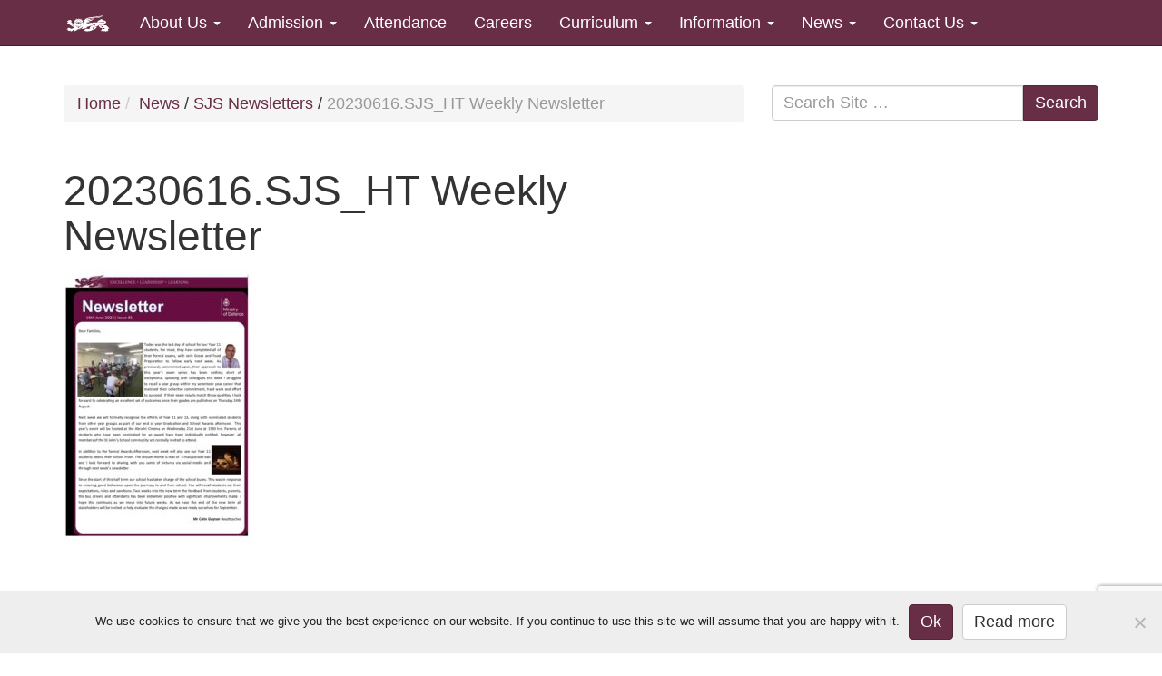

--- FILE ---
content_type: text/html; charset=UTF-8
request_url: https://www.stjohnsschoolcyprus.com/news/sjs-newsletters/20230616-sjs_ht-weekly-newsletter/
body_size: 12963
content:
<!doctype html>

<!--[if lt IE 7]><html lang="en-GB" class="no-js lt-ie9 lt-ie8 lt-ie7"> <![endif]-->
<!--[if (IE 7)&!(IEMobile)]><html lang="en-GB" class="no-js lt-ie9 lt-ie8"><![endif]-->
<!--[if (IE 8)&!(IEMobile)]><html lang="en-GB" class="no-js lt-ie9"><![endif]-->
<!--[if gt IE 8]><!--> <html lang="en-GB" class="no-js"><!--<![endif]-->

<head>
	<meta charset="utf-8">

	<!-- Google Chrome Frame for IE -->
	<meta http-equiv="X-UA-Compatible" content="IE=edge,chrome=1">

	<title>20230616.SJS_HT Weekly Newsletter - St John&#039;s School Cyprus</title>

	<!-- mobile meta (hooray!) -->
	<meta name="HandheldFriendly" content="True">
	<meta name="MobileOptimized" content="320">
	<meta name="viewport" content="width=device-width, initial-scale=1.0"/>

	<!-- icons & favicons (for more: http://www.jonathantneal.com/blog/understand-the-favicon/) -->
	<link rel="apple-touch-icon" href="https://www.stjohnsschoolcyprus.com/wp-content/themes/stjohns/library/images/apple-icon-touch.png">
	<link rel="icon" href="https://www.stjohnsschoolcyprus.com/wp-content/themes/stjohns/favicon.png">
		<!--[if IE]>
			<link rel="shortcut icon" href="https://www.stjohnsschoolcyprus.com/wp-content/themes/stjohns/favicon.ico">
			<![endif]-->
			<!-- or, set /favicon.ico for IE10 win -->
			<meta name="msapplication-TileColor" content="#f01d4f">
			<meta name="msapplication-TileImage" content="https://www.stjohnsschoolcyprus.com/wp-content/themes/stjohns/library/images/win8-tile-icon.png">

			<link rel="pingback" href="https://www.stjohnsschoolcyprus.com/xmlrpc.php">
			
			<meta name="title" content="St John's School, Cyprus"
			<meta name="description" content="We are a unique community where learning and leadership ensures excellence for all">
			<meta name="keywords" content="St, Johns, School, Secondary, MOD, Ministry of Defence, Service, Army, Navy, RAF, Episkopi, Cyprus, students, education, stjohnsschoolcyprus">
			<meta name="copyright" content="© Crown Copyright">

			<!-- wordpress head functions -->
			<meta name='robots' content='index, follow, max-image-preview:large, max-snippet:-1, max-video-preview:-1' />
	<style>img:is([sizes="auto" i], [sizes^="auto," i]) { contain-intrinsic-size: 3000px 1500px }</style>
	
	<!-- This site is optimized with the Yoast SEO plugin v26.4 - https://yoast.com/wordpress/plugins/seo/ -->
	<link rel="canonical" href="https://www.stjohnsschoolcyprus.com/news/sjs-newsletters/20230616-sjs_ht-weekly-newsletter/" />
	<meta property="og:locale" content="en_GB" />
	<meta property="og:type" content="article" />
	<meta property="og:title" content="20230616.SJS_HT Weekly Newsletter - St John&#039;s School Cyprus" />
	<meta property="og:url" content="https://www.stjohnsschoolcyprus.com/news/sjs-newsletters/20230616-sjs_ht-weekly-newsletter/" />
	<meta property="og:site_name" content="St John&#039;s School Cyprus" />
	<meta property="article:publisher" content="https://www.facebook.com/stjohnsschoolcyprus/" />
	<meta name="twitter:card" content="summary_large_image" />
	<meta name="twitter:site" content="@SJSCyprus" />
	<script type="application/ld+json" class="yoast-schema-graph">{"@context":"https://schema.org","@graph":[{"@type":"WebPage","@id":"https://www.stjohnsschoolcyprus.com/news/sjs-newsletters/20230616-sjs_ht-weekly-newsletter/","url":"https://www.stjohnsschoolcyprus.com/news/sjs-newsletters/20230616-sjs_ht-weekly-newsletter/","name":"20230616.SJS_HT Weekly Newsletter - St John&#039;s School Cyprus","isPartOf":{"@id":"https://www.stjohnsschoolcyprus.com/#website"},"primaryImageOfPage":{"@id":"https://www.stjohnsschoolcyprus.com/news/sjs-newsletters/20230616-sjs_ht-weekly-newsletter/#primaryimage"},"image":{"@id":"https://www.stjohnsschoolcyprus.com/news/sjs-newsletters/20230616-sjs_ht-weekly-newsletter/#primaryimage"},"thumbnailUrl":"https://www.stjohnsschoolcyprus.com/wp-content/uploads/2023/06/20230616.SJS_HT-Weekly-Newsletter-pdf.jpg","datePublished":"2023-06-16T10:17:45+00:00","breadcrumb":{"@id":"https://www.stjohnsschoolcyprus.com/news/sjs-newsletters/20230616-sjs_ht-weekly-newsletter/#breadcrumb"},"inLanguage":"en-GB","potentialAction":[{"@type":"ReadAction","target":["https://www.stjohnsschoolcyprus.com/news/sjs-newsletters/20230616-sjs_ht-weekly-newsletter/"]}]},{"@type":"ImageObject","inLanguage":"en-GB","@id":"https://www.stjohnsschoolcyprus.com/news/sjs-newsletters/20230616-sjs_ht-weekly-newsletter/#primaryimage","url":"https://www.stjohnsschoolcyprus.com/wp-content/uploads/2023/06/20230616.SJS_HT-Weekly-Newsletter-pdf.jpg","contentUrl":"https://www.stjohnsschoolcyprus.com/wp-content/uploads/2023/06/20230616.SJS_HT-Weekly-Newsletter-pdf.jpg"},{"@type":"BreadcrumbList","@id":"https://www.stjohnsschoolcyprus.com/news/sjs-newsletters/20230616-sjs_ht-weekly-newsletter/#breadcrumb","itemListElement":[{"@type":"ListItem","position":1,"name":"Home","item":"https://www.stjohnsschoolcyprus.com/"},{"@type":"ListItem","position":2,"name":"News","item":"https://www.stjohnsschoolcyprus.com/news/"},{"@type":"ListItem","position":3,"name":"SJS Newsletters","item":"https://www.stjohnsschoolcyprus.com/news/sjs-newsletters/"},{"@type":"ListItem","position":4,"name":"20230616.SJS_HT Weekly Newsletter"}]},{"@type":"WebSite","@id":"https://www.stjohnsschoolcyprus.com/#website","url":"https://www.stjohnsschoolcyprus.com/","name":"St John&#039;s School Cyprus","description":"MOD funded secondary school","potentialAction":[{"@type":"SearchAction","target":{"@type":"EntryPoint","urlTemplate":"https://www.stjohnsschoolcyprus.com/?s={search_term_string}"},"query-input":{"@type":"PropertyValueSpecification","valueRequired":true,"valueName":"search_term_string"}}],"inLanguage":"en-GB"}]}</script>
	<!-- / Yoast SEO plugin. -->


<link rel='dns-prefetch' href='//translate.google.com' />
<link rel="alternate" type="application/rss+xml" title="St John&#039;s School Cyprus &raquo; Feed" href="https://www.stjohnsschoolcyprus.com/feed/" />
<link rel="alternate" type="application/rss+xml" title="St John&#039;s School Cyprus &raquo; Comments Feed" href="https://www.stjohnsschoolcyprus.com/comments/feed/" />
		<!-- This site uses the Google Analytics by MonsterInsights plugin v9.10.0 - Using Analytics tracking - https://www.monsterinsights.com/ -->
							<script src="//www.googletagmanager.com/gtag/js?id=G-432558H8X7"  data-cfasync="false" data-wpfc-render="false" type="text/javascript" async></script>
			<script data-cfasync="false" data-wpfc-render="false" type="text/javascript">
				var mi_version = '9.10.0';
				var mi_track_user = true;
				var mi_no_track_reason = '';
								var MonsterInsightsDefaultLocations = {"page_location":"https:\/\/www.stjohnsschoolcyprus.com\/news\/sjs-newsletters\/20230616-sjs_ht-weekly-newsletter\/"};
								if ( typeof MonsterInsightsPrivacyGuardFilter === 'function' ) {
					var MonsterInsightsLocations = (typeof MonsterInsightsExcludeQuery === 'object') ? MonsterInsightsPrivacyGuardFilter( MonsterInsightsExcludeQuery ) : MonsterInsightsPrivacyGuardFilter( MonsterInsightsDefaultLocations );
				} else {
					var MonsterInsightsLocations = (typeof MonsterInsightsExcludeQuery === 'object') ? MonsterInsightsExcludeQuery : MonsterInsightsDefaultLocations;
				}

								var disableStrs = [
										'ga-disable-G-432558H8X7',
									];

				/* Function to detect opted out users */
				function __gtagTrackerIsOptedOut() {
					for (var index = 0; index < disableStrs.length; index++) {
						if (document.cookie.indexOf(disableStrs[index] + '=true') > -1) {
							return true;
						}
					}

					return false;
				}

				/* Disable tracking if the opt-out cookie exists. */
				if (__gtagTrackerIsOptedOut()) {
					for (var index = 0; index < disableStrs.length; index++) {
						window[disableStrs[index]] = true;
					}
				}

				/* Opt-out function */
				function __gtagTrackerOptout() {
					for (var index = 0; index < disableStrs.length; index++) {
						document.cookie = disableStrs[index] + '=true; expires=Thu, 31 Dec 2099 23:59:59 UTC; path=/';
						window[disableStrs[index]] = true;
					}
				}

				if ('undefined' === typeof gaOptout) {
					function gaOptout() {
						__gtagTrackerOptout();
					}
				}
								window.dataLayer = window.dataLayer || [];

				window.MonsterInsightsDualTracker = {
					helpers: {},
					trackers: {},
				};
				if (mi_track_user) {
					function __gtagDataLayer() {
						dataLayer.push(arguments);
					}

					function __gtagTracker(type, name, parameters) {
						if (!parameters) {
							parameters = {};
						}

						if (parameters.send_to) {
							__gtagDataLayer.apply(null, arguments);
							return;
						}

						if (type === 'event') {
														parameters.send_to = monsterinsights_frontend.v4_id;
							var hookName = name;
							if (typeof parameters['event_category'] !== 'undefined') {
								hookName = parameters['event_category'] + ':' + name;
							}

							if (typeof MonsterInsightsDualTracker.trackers[hookName] !== 'undefined') {
								MonsterInsightsDualTracker.trackers[hookName](parameters);
							} else {
								__gtagDataLayer('event', name, parameters);
							}
							
						} else {
							__gtagDataLayer.apply(null, arguments);
						}
					}

					__gtagTracker('js', new Date());
					__gtagTracker('set', {
						'developer_id.dZGIzZG': true,
											});
					if ( MonsterInsightsLocations.page_location ) {
						__gtagTracker('set', MonsterInsightsLocations);
					}
										__gtagTracker('config', 'G-432558H8X7', {"forceSSL":"true"} );
										window.gtag = __gtagTracker;										(function () {
						/* https://developers.google.com/analytics/devguides/collection/analyticsjs/ */
						/* ga and __gaTracker compatibility shim. */
						var noopfn = function () {
							return null;
						};
						var newtracker = function () {
							return new Tracker();
						};
						var Tracker = function () {
							return null;
						};
						var p = Tracker.prototype;
						p.get = noopfn;
						p.set = noopfn;
						p.send = function () {
							var args = Array.prototype.slice.call(arguments);
							args.unshift('send');
							__gaTracker.apply(null, args);
						};
						var __gaTracker = function () {
							var len = arguments.length;
							if (len === 0) {
								return;
							}
							var f = arguments[len - 1];
							if (typeof f !== 'object' || f === null || typeof f.hitCallback !== 'function') {
								if ('send' === arguments[0]) {
									var hitConverted, hitObject = false, action;
									if ('event' === arguments[1]) {
										if ('undefined' !== typeof arguments[3]) {
											hitObject = {
												'eventAction': arguments[3],
												'eventCategory': arguments[2],
												'eventLabel': arguments[4],
												'value': arguments[5] ? arguments[5] : 1,
											}
										}
									}
									if ('pageview' === arguments[1]) {
										if ('undefined' !== typeof arguments[2]) {
											hitObject = {
												'eventAction': 'page_view',
												'page_path': arguments[2],
											}
										}
									}
									if (typeof arguments[2] === 'object') {
										hitObject = arguments[2];
									}
									if (typeof arguments[5] === 'object') {
										Object.assign(hitObject, arguments[5]);
									}
									if ('undefined' !== typeof arguments[1].hitType) {
										hitObject = arguments[1];
										if ('pageview' === hitObject.hitType) {
											hitObject.eventAction = 'page_view';
										}
									}
									if (hitObject) {
										action = 'timing' === arguments[1].hitType ? 'timing_complete' : hitObject.eventAction;
										hitConverted = mapArgs(hitObject);
										__gtagTracker('event', action, hitConverted);
									}
								}
								return;
							}

							function mapArgs(args) {
								var arg, hit = {};
								var gaMap = {
									'eventCategory': 'event_category',
									'eventAction': 'event_action',
									'eventLabel': 'event_label',
									'eventValue': 'event_value',
									'nonInteraction': 'non_interaction',
									'timingCategory': 'event_category',
									'timingVar': 'name',
									'timingValue': 'value',
									'timingLabel': 'event_label',
									'page': 'page_path',
									'location': 'page_location',
									'title': 'page_title',
									'referrer' : 'page_referrer',
								};
								for (arg in args) {
																		if (!(!args.hasOwnProperty(arg) || !gaMap.hasOwnProperty(arg))) {
										hit[gaMap[arg]] = args[arg];
									} else {
										hit[arg] = args[arg];
									}
								}
								return hit;
							}

							try {
								f.hitCallback();
							} catch (ex) {
							}
						};
						__gaTracker.create = newtracker;
						__gaTracker.getByName = newtracker;
						__gaTracker.getAll = function () {
							return [];
						};
						__gaTracker.remove = noopfn;
						__gaTracker.loaded = true;
						window['__gaTracker'] = __gaTracker;
					})();
									} else {
										console.log("");
					(function () {
						function __gtagTracker() {
							return null;
						}

						window['__gtagTracker'] = __gtagTracker;
						window['gtag'] = __gtagTracker;
					})();
									}
			</script>
							<!-- / Google Analytics by MonsterInsights -->
		<script type="text/javascript">
/* <![CDATA[ */
window._wpemojiSettings = {"baseUrl":"https:\/\/s.w.org\/images\/core\/emoji\/16.0.1\/72x72\/","ext":".png","svgUrl":"https:\/\/s.w.org\/images\/core\/emoji\/16.0.1\/svg\/","svgExt":".svg","source":{"concatemoji":"https:\/\/www.stjohnsschoolcyprus.com\/wp-includes\/js\/wp-emoji-release.min.js"}};
/*! This file is auto-generated */
!function(s,n){var o,i,e;function c(e){try{var t={supportTests:e,timestamp:(new Date).valueOf()};sessionStorage.setItem(o,JSON.stringify(t))}catch(e){}}function p(e,t,n){e.clearRect(0,0,e.canvas.width,e.canvas.height),e.fillText(t,0,0);var t=new Uint32Array(e.getImageData(0,0,e.canvas.width,e.canvas.height).data),a=(e.clearRect(0,0,e.canvas.width,e.canvas.height),e.fillText(n,0,0),new Uint32Array(e.getImageData(0,0,e.canvas.width,e.canvas.height).data));return t.every(function(e,t){return e===a[t]})}function u(e,t){e.clearRect(0,0,e.canvas.width,e.canvas.height),e.fillText(t,0,0);for(var n=e.getImageData(16,16,1,1),a=0;a<n.data.length;a++)if(0!==n.data[a])return!1;return!0}function f(e,t,n,a){switch(t){case"flag":return n(e,"\ud83c\udff3\ufe0f\u200d\u26a7\ufe0f","\ud83c\udff3\ufe0f\u200b\u26a7\ufe0f")?!1:!n(e,"\ud83c\udde8\ud83c\uddf6","\ud83c\udde8\u200b\ud83c\uddf6")&&!n(e,"\ud83c\udff4\udb40\udc67\udb40\udc62\udb40\udc65\udb40\udc6e\udb40\udc67\udb40\udc7f","\ud83c\udff4\u200b\udb40\udc67\u200b\udb40\udc62\u200b\udb40\udc65\u200b\udb40\udc6e\u200b\udb40\udc67\u200b\udb40\udc7f");case"emoji":return!a(e,"\ud83e\udedf")}return!1}function g(e,t,n,a){var r="undefined"!=typeof WorkerGlobalScope&&self instanceof WorkerGlobalScope?new OffscreenCanvas(300,150):s.createElement("canvas"),o=r.getContext("2d",{willReadFrequently:!0}),i=(o.textBaseline="top",o.font="600 32px Arial",{});return e.forEach(function(e){i[e]=t(o,e,n,a)}),i}function t(e){var t=s.createElement("script");t.src=e,t.defer=!0,s.head.appendChild(t)}"undefined"!=typeof Promise&&(o="wpEmojiSettingsSupports",i=["flag","emoji"],n.supports={everything:!0,everythingExceptFlag:!0},e=new Promise(function(e){s.addEventListener("DOMContentLoaded",e,{once:!0})}),new Promise(function(t){var n=function(){try{var e=JSON.parse(sessionStorage.getItem(o));if("object"==typeof e&&"number"==typeof e.timestamp&&(new Date).valueOf()<e.timestamp+604800&&"object"==typeof e.supportTests)return e.supportTests}catch(e){}return null}();if(!n){if("undefined"!=typeof Worker&&"undefined"!=typeof OffscreenCanvas&&"undefined"!=typeof URL&&URL.createObjectURL&&"undefined"!=typeof Blob)try{var e="postMessage("+g.toString()+"("+[JSON.stringify(i),f.toString(),p.toString(),u.toString()].join(",")+"));",a=new Blob([e],{type:"text/javascript"}),r=new Worker(URL.createObjectURL(a),{name:"wpTestEmojiSupports"});return void(r.onmessage=function(e){c(n=e.data),r.terminate(),t(n)})}catch(e){}c(n=g(i,f,p,u))}t(n)}).then(function(e){for(var t in e)n.supports[t]=e[t],n.supports.everything=n.supports.everything&&n.supports[t],"flag"!==t&&(n.supports.everythingExceptFlag=n.supports.everythingExceptFlag&&n.supports[t]);n.supports.everythingExceptFlag=n.supports.everythingExceptFlag&&!n.supports.flag,n.DOMReady=!1,n.readyCallback=function(){n.DOMReady=!0}}).then(function(){return e}).then(function(){var e;n.supports.everything||(n.readyCallback(),(e=n.source||{}).concatemoji?t(e.concatemoji):e.wpemoji&&e.twemoji&&(t(e.twemoji),t(e.wpemoji)))}))}((window,document),window._wpemojiSettings);
/* ]]> */
</script>
<style id='wp-emoji-styles-inline-css' type='text/css'>

	img.wp-smiley, img.emoji {
		display: inline !important;
		border: none !important;
		box-shadow: none !important;
		height: 1em !important;
		width: 1em !important;
		margin: 0 0.07em !important;
		vertical-align: -0.1em !important;
		background: none !important;
		padding: 0 !important;
	}
</style>
<link rel='stylesheet' id='wp-block-library-css' href='https://www.stjohnsschoolcyprus.com/wp-includes/css/dist/block-library/style.min.css' type='text/css' media='all' />
<style id='classic-theme-styles-inline-css' type='text/css'>
/*! This file is auto-generated */
.wp-block-button__link{color:#fff;background-color:#32373c;border-radius:9999px;box-shadow:none;text-decoration:none;padding:calc(.667em + 2px) calc(1.333em + 2px);font-size:1.125em}.wp-block-file__button{background:#32373c;color:#fff;text-decoration:none}
</style>
<style id='global-styles-inline-css' type='text/css'>
:root{--wp--preset--aspect-ratio--square: 1;--wp--preset--aspect-ratio--4-3: 4/3;--wp--preset--aspect-ratio--3-4: 3/4;--wp--preset--aspect-ratio--3-2: 3/2;--wp--preset--aspect-ratio--2-3: 2/3;--wp--preset--aspect-ratio--16-9: 16/9;--wp--preset--aspect-ratio--9-16: 9/16;--wp--preset--color--black: #000000;--wp--preset--color--cyan-bluish-gray: #abb8c3;--wp--preset--color--white: #ffffff;--wp--preset--color--pale-pink: #f78da7;--wp--preset--color--vivid-red: #cf2e2e;--wp--preset--color--luminous-vivid-orange: #ff6900;--wp--preset--color--luminous-vivid-amber: #fcb900;--wp--preset--color--light-green-cyan: #7bdcb5;--wp--preset--color--vivid-green-cyan: #00d084;--wp--preset--color--pale-cyan-blue: #8ed1fc;--wp--preset--color--vivid-cyan-blue: #0693e3;--wp--preset--color--vivid-purple: #9b51e0;--wp--preset--gradient--vivid-cyan-blue-to-vivid-purple: linear-gradient(135deg,rgba(6,147,227,1) 0%,rgb(155,81,224) 100%);--wp--preset--gradient--light-green-cyan-to-vivid-green-cyan: linear-gradient(135deg,rgb(122,220,180) 0%,rgb(0,208,130) 100%);--wp--preset--gradient--luminous-vivid-amber-to-luminous-vivid-orange: linear-gradient(135deg,rgba(252,185,0,1) 0%,rgba(255,105,0,1) 100%);--wp--preset--gradient--luminous-vivid-orange-to-vivid-red: linear-gradient(135deg,rgba(255,105,0,1) 0%,rgb(207,46,46) 100%);--wp--preset--gradient--very-light-gray-to-cyan-bluish-gray: linear-gradient(135deg,rgb(238,238,238) 0%,rgb(169,184,195) 100%);--wp--preset--gradient--cool-to-warm-spectrum: linear-gradient(135deg,rgb(74,234,220) 0%,rgb(151,120,209) 20%,rgb(207,42,186) 40%,rgb(238,44,130) 60%,rgb(251,105,98) 80%,rgb(254,248,76) 100%);--wp--preset--gradient--blush-light-purple: linear-gradient(135deg,rgb(255,206,236) 0%,rgb(152,150,240) 100%);--wp--preset--gradient--blush-bordeaux: linear-gradient(135deg,rgb(254,205,165) 0%,rgb(254,45,45) 50%,rgb(107,0,62) 100%);--wp--preset--gradient--luminous-dusk: linear-gradient(135deg,rgb(255,203,112) 0%,rgb(199,81,192) 50%,rgb(65,88,208) 100%);--wp--preset--gradient--pale-ocean: linear-gradient(135deg,rgb(255,245,203) 0%,rgb(182,227,212) 50%,rgb(51,167,181) 100%);--wp--preset--gradient--electric-grass: linear-gradient(135deg,rgb(202,248,128) 0%,rgb(113,206,126) 100%);--wp--preset--gradient--midnight: linear-gradient(135deg,rgb(2,3,129) 0%,rgb(40,116,252) 100%);--wp--preset--font-size--small: 13px;--wp--preset--font-size--medium: 20px;--wp--preset--font-size--large: 36px;--wp--preset--font-size--x-large: 42px;--wp--preset--spacing--20: 0.44rem;--wp--preset--spacing--30: 0.67rem;--wp--preset--spacing--40: 1rem;--wp--preset--spacing--50: 1.5rem;--wp--preset--spacing--60: 2.25rem;--wp--preset--spacing--70: 3.38rem;--wp--preset--spacing--80: 5.06rem;--wp--preset--shadow--natural: 6px 6px 9px rgba(0, 0, 0, 0.2);--wp--preset--shadow--deep: 12px 12px 50px rgba(0, 0, 0, 0.4);--wp--preset--shadow--sharp: 6px 6px 0px rgba(0, 0, 0, 0.2);--wp--preset--shadow--outlined: 6px 6px 0px -3px rgba(255, 255, 255, 1), 6px 6px rgba(0, 0, 0, 1);--wp--preset--shadow--crisp: 6px 6px 0px rgba(0, 0, 0, 1);}:where(.is-layout-flex){gap: 0.5em;}:where(.is-layout-grid){gap: 0.5em;}body .is-layout-flex{display: flex;}.is-layout-flex{flex-wrap: wrap;align-items: center;}.is-layout-flex > :is(*, div){margin: 0;}body .is-layout-grid{display: grid;}.is-layout-grid > :is(*, div){margin: 0;}:where(.wp-block-columns.is-layout-flex){gap: 2em;}:where(.wp-block-columns.is-layout-grid){gap: 2em;}:where(.wp-block-post-template.is-layout-flex){gap: 1.25em;}:where(.wp-block-post-template.is-layout-grid){gap: 1.25em;}.has-black-color{color: var(--wp--preset--color--black) !important;}.has-cyan-bluish-gray-color{color: var(--wp--preset--color--cyan-bluish-gray) !important;}.has-white-color{color: var(--wp--preset--color--white) !important;}.has-pale-pink-color{color: var(--wp--preset--color--pale-pink) !important;}.has-vivid-red-color{color: var(--wp--preset--color--vivid-red) !important;}.has-luminous-vivid-orange-color{color: var(--wp--preset--color--luminous-vivid-orange) !important;}.has-luminous-vivid-amber-color{color: var(--wp--preset--color--luminous-vivid-amber) !important;}.has-light-green-cyan-color{color: var(--wp--preset--color--light-green-cyan) !important;}.has-vivid-green-cyan-color{color: var(--wp--preset--color--vivid-green-cyan) !important;}.has-pale-cyan-blue-color{color: var(--wp--preset--color--pale-cyan-blue) !important;}.has-vivid-cyan-blue-color{color: var(--wp--preset--color--vivid-cyan-blue) !important;}.has-vivid-purple-color{color: var(--wp--preset--color--vivid-purple) !important;}.has-black-background-color{background-color: var(--wp--preset--color--black) !important;}.has-cyan-bluish-gray-background-color{background-color: var(--wp--preset--color--cyan-bluish-gray) !important;}.has-white-background-color{background-color: var(--wp--preset--color--white) !important;}.has-pale-pink-background-color{background-color: var(--wp--preset--color--pale-pink) !important;}.has-vivid-red-background-color{background-color: var(--wp--preset--color--vivid-red) !important;}.has-luminous-vivid-orange-background-color{background-color: var(--wp--preset--color--luminous-vivid-orange) !important;}.has-luminous-vivid-amber-background-color{background-color: var(--wp--preset--color--luminous-vivid-amber) !important;}.has-light-green-cyan-background-color{background-color: var(--wp--preset--color--light-green-cyan) !important;}.has-vivid-green-cyan-background-color{background-color: var(--wp--preset--color--vivid-green-cyan) !important;}.has-pale-cyan-blue-background-color{background-color: var(--wp--preset--color--pale-cyan-blue) !important;}.has-vivid-cyan-blue-background-color{background-color: var(--wp--preset--color--vivid-cyan-blue) !important;}.has-vivid-purple-background-color{background-color: var(--wp--preset--color--vivid-purple) !important;}.has-black-border-color{border-color: var(--wp--preset--color--black) !important;}.has-cyan-bluish-gray-border-color{border-color: var(--wp--preset--color--cyan-bluish-gray) !important;}.has-white-border-color{border-color: var(--wp--preset--color--white) !important;}.has-pale-pink-border-color{border-color: var(--wp--preset--color--pale-pink) !important;}.has-vivid-red-border-color{border-color: var(--wp--preset--color--vivid-red) !important;}.has-luminous-vivid-orange-border-color{border-color: var(--wp--preset--color--luminous-vivid-orange) !important;}.has-luminous-vivid-amber-border-color{border-color: var(--wp--preset--color--luminous-vivid-amber) !important;}.has-light-green-cyan-border-color{border-color: var(--wp--preset--color--light-green-cyan) !important;}.has-vivid-green-cyan-border-color{border-color: var(--wp--preset--color--vivid-green-cyan) !important;}.has-pale-cyan-blue-border-color{border-color: var(--wp--preset--color--pale-cyan-blue) !important;}.has-vivid-cyan-blue-border-color{border-color: var(--wp--preset--color--vivid-cyan-blue) !important;}.has-vivid-purple-border-color{border-color: var(--wp--preset--color--vivid-purple) !important;}.has-vivid-cyan-blue-to-vivid-purple-gradient-background{background: var(--wp--preset--gradient--vivid-cyan-blue-to-vivid-purple) !important;}.has-light-green-cyan-to-vivid-green-cyan-gradient-background{background: var(--wp--preset--gradient--light-green-cyan-to-vivid-green-cyan) !important;}.has-luminous-vivid-amber-to-luminous-vivid-orange-gradient-background{background: var(--wp--preset--gradient--luminous-vivid-amber-to-luminous-vivid-orange) !important;}.has-luminous-vivid-orange-to-vivid-red-gradient-background{background: var(--wp--preset--gradient--luminous-vivid-orange-to-vivid-red) !important;}.has-very-light-gray-to-cyan-bluish-gray-gradient-background{background: var(--wp--preset--gradient--very-light-gray-to-cyan-bluish-gray) !important;}.has-cool-to-warm-spectrum-gradient-background{background: var(--wp--preset--gradient--cool-to-warm-spectrum) !important;}.has-blush-light-purple-gradient-background{background: var(--wp--preset--gradient--blush-light-purple) !important;}.has-blush-bordeaux-gradient-background{background: var(--wp--preset--gradient--blush-bordeaux) !important;}.has-luminous-dusk-gradient-background{background: var(--wp--preset--gradient--luminous-dusk) !important;}.has-pale-ocean-gradient-background{background: var(--wp--preset--gradient--pale-ocean) !important;}.has-electric-grass-gradient-background{background: var(--wp--preset--gradient--electric-grass) !important;}.has-midnight-gradient-background{background: var(--wp--preset--gradient--midnight) !important;}.has-small-font-size{font-size: var(--wp--preset--font-size--small) !important;}.has-medium-font-size{font-size: var(--wp--preset--font-size--medium) !important;}.has-large-font-size{font-size: var(--wp--preset--font-size--large) !important;}.has-x-large-font-size{font-size: var(--wp--preset--font-size--x-large) !important;}
:where(.wp-block-post-template.is-layout-flex){gap: 1.25em;}:where(.wp-block-post-template.is-layout-grid){gap: 1.25em;}
:where(.wp-block-columns.is-layout-flex){gap: 2em;}:where(.wp-block-columns.is-layout-grid){gap: 2em;}
:root :where(.wp-block-pullquote){font-size: 1.5em;line-height: 1.6;}
</style>
<link rel='stylesheet' id='contact-form-7-css' href='https://www.stjohnsschoolcyprus.com/wp-content/plugins/contact-form-7/includes/css/styles.css' type='text/css' media='all' />
<link rel='stylesheet' id='cookie-notice-front-css' href='https://www.stjohnsschoolcyprus.com/wp-content/plugins/cookie-notice/css/front.min.css' type='text/css' media='all' />
<link rel='stylesheet' id='google-language-translator-css' href='https://www.stjohnsschoolcyprus.com/wp-content/plugins/google-language-translator/css/style.css' type='text/css' media='' />
<link rel='stylesheet' id='page-list-style-css' href='https://www.stjohnsschoolcyprus.com/wp-content/plugins/page-list/css/page-list.css' type='text/css' media='all' />
<link rel='stylesheet' id='bones-stylesheet-css' href='https://www.stjohnsschoolcyprus.com/wp-content/themes/stjohns/library/css/style.css' type='text/css' media='all' />
<!--[if lt IE 9]>
<link rel='stylesheet' id='bones-ie-only-css' href='https://www.stjohnsschoolcyprus.com/wp-content/themes/stjohns/library/css/ie.css' type='text/css' media='all' />
<![endif]-->
<link rel='stylesheet' id='googleFonts-css' href='http://fonts.googleapis.com/css?family=PT+Serif%3A400%2C700%2C400italic%2C700italic' type='text/css' media='all' />
<script type="text/javascript" src="https://www.stjohnsschoolcyprus.com/wp-content/plugins/google-analytics-for-wordpress/assets/js/frontend-gtag.min.js" id="monsterinsights-frontend-script-js" async="async" data-wp-strategy="async"></script>
<script data-cfasync="false" data-wpfc-render="false" type="text/javascript" id='monsterinsights-frontend-script-js-extra'>/* <![CDATA[ */
var monsterinsights_frontend = {"js_events_tracking":"true","download_extensions":"doc,pdf,ppt,zip,xls,docx,pptx,xlsx","inbound_paths":"[]","home_url":"https:\/\/www.stjohnsschoolcyprus.com","hash_tracking":"false","v4_id":"G-432558H8X7"};/* ]]> */
</script>
<script type="text/javascript" src="https://www.stjohnsschoolcyprus.com/wp-includes/js/jquery/jquery.min.js" id="jquery-core-js"></script>
<script type="text/javascript" src="https://www.stjohnsschoolcyprus.com/wp-includes/js/jquery/jquery-migrate.min.js" id="jquery-migrate-js"></script>
<script type="text/javascript" src="https://www.stjohnsschoolcyprus.com/wp-content/themes/stjohns/library/js/libs/modernizr.custom.min.js" id="bones-modernizr-js"></script>
<link rel="https://api.w.org/" href="https://www.stjohnsschoolcyprus.com/wp-json/" /><link rel="alternate" title="JSON" type="application/json" href="https://www.stjohnsschoolcyprus.com/wp-json/wp/v2/media/4749" /><link rel='shortlink' href='https://www.stjohnsschoolcyprus.com/?p=4749' />
<link rel="alternate" title="oEmbed (JSON)" type="application/json+oembed" href="https://www.stjohnsschoolcyprus.com/wp-json/oembed/1.0/embed?url=https%3A%2F%2Fwww.stjohnsschoolcyprus.com%2Fnews%2Fsjs-newsletters%2F20230616-sjs_ht-weekly-newsletter%2F" />
<link rel="alternate" title="oEmbed (XML)" type="text/xml+oembed" href="https://www.stjohnsschoolcyprus.com/wp-json/oembed/1.0/embed?url=https%3A%2F%2Fwww.stjohnsschoolcyprus.com%2Fnews%2Fsjs-newsletters%2F20230616-sjs_ht-weekly-newsletter%2F&#038;format=xml" />
<style>#google_language_translator{width:auto!important;}div.skiptranslate.goog-te-gadget{display:inline!important;}.goog-tooltip{display: none!important;}.goog-tooltip:hover{display: none!important;}.goog-text-highlight{background-color:transparent!important;border:none!important;box-shadow:none!important;}#google_language_translator select.goog-te-combo{color:#32373c;}#google_language_translator{color:transparent;}body{top:0px!important;}#goog-gt-{display:none!important;}font font{background-color:transparent!important;box-shadow:none!important;position:initial!important;}#glt-translate-trigger{left:20px;right:auto;}#glt-translate-trigger > span{color:#ffffff;}#glt-translate-trigger{background:#f89406;}</style>			<!-- end of wordpress head -->

			<!-- drop Google Analytics Here -->
			<!-- end analytics -->

		</head>

		<body class="attachment wp-singular attachment-template-default attachmentid-4749 attachment-pdf wp-theme-stjohns cookies-not-set">

			<div class="wrapper">

				<header class="header" role="banner">

					<nav role="navigation">
						<div class="navbar navbar-inverse navbar-fixed-top">
							<div class="container">
								<!-- .navbar-toggle is used as the toggle for collapsed navbar content -->
								<div class="navbar-header">
									<button type="button" class="navbar-toggle" data-toggle="collapse" data-target=".navbar-responsive-collapse">
										<span class="icon-bar"></span>
										<span class="icon-bar"></span>
										<span class="icon-bar"></span>
									</button>

									<a class="navbar-brand" href="https://www.stjohnsschoolcyprus.com"><img class="navbar-logo-img" src="https://www.stjohnsschoolcyprus.com/wp-content/themes/stjohns/library/images/SJS-logo-navbar.svg"></a>

								</div>

								<div class="navbar-collapse collapse navbar-responsive-collapse">
									<ul id="menu-top-level-navigation" class="nav navbar-nav"><li id="menu-item-530" class="menu-item menu-item-type-post_type menu-item-object-page menu-item-has-children dropdown menu-item-530"><a href="https://www.stjohnsschoolcyprus.com/about-us/" class="dropdown-toggle" data-toggle="dropdown">About Us <b class="caret"></b></a>
<ul class="dropdown-menu">
	<li id="menu-item-532" class="menu-item menu-item-type-post_type menu-item-object-page menu-item-532"><a href="https://www.stjohnsschoolcyprus.com/about-us/welcome/">Welcome</a></li>
	<li id="menu-item-704" class="menu-item menu-item-type-post_type menu-item-object-page menu-item-704"><a href="https://www.stjohnsschoolcyprus.com/about-us/our-mission-aims-and-values/">Mission, Aims and Values</a></li>
	<li id="menu-item-531" class="menu-item menu-item-type-post_type menu-item-object-page menu-item-531"><a href="https://www.stjohnsschoolcyprus.com/about-us/senior-leadership-team/">Meet the Leadership Team</a></li>
	<li id="menu-item-6244" class="menu-item menu-item-type-post_type menu-item-object-page menu-item-6244"><a href="https://www.stjohnsschoolcyprus.com/about-us/meet-the-pastoral-team/">Meet the Pastoral Team</a></li>
	<li id="menu-item-540" class="menu-item menu-item-type-post_type menu-item-object-page menu-item-540"><a href="https://www.stjohnsschoolcyprus.com/about-us/ofsted/">Quality Assurance</a></li>
	<li id="menu-item-541" class="menu-item menu-item-type-post_type menu-item-object-page menu-item-541"><a href="https://www.stjohnsschoolcyprus.com/about-us/policies/">Policies</a></li>
	<li id="menu-item-542" class="menu-item menu-item-type-post_type menu-item-object-page menu-item-542"><a href="https://www.stjohnsschoolcyprus.com/about-us/school-governance-committee/">School Governance Committee</a></li>
	<li id="menu-item-543" class="menu-item menu-item-type-post_type menu-item-object-page menu-item-543"><a href="https://www.stjohnsschoolcyprus.com/about-us/pupil-leadership-team/">Student Leadership Team</a></li>
	<li id="menu-item-1269" class="menu-item menu-item-type-post_type menu-item-object-page menu-item-1269"><a href="https://www.stjohnsschoolcyprus.com/about-us/house-system/">Celebrating Success</a></li>
	<li id="menu-item-2036" class="menu-item menu-item-type-post_type menu-item-object-page menu-item-2036"><a href="https://www.stjohnsschoolcyprus.com/about-us/duke-of-edinburgh-award/">Duke of Edinburgh Award</a></li>
	<li id="menu-item-1105" class="menu-item menu-item-type-post_type menu-item-object-page menu-item-1105"><a href="https://www.stjohnsschoolcyprus.com/about-us/our-history/">Our History</a></li>
	<li id="menu-item-3091" class="menu-item menu-item-type-post_type menu-item-object-page menu-item-3091"><a href="https://www.stjohnsschoolcyprus.com/about-us/funding/">Service Childrens’ Statement</a></li>
	<li id="menu-item-1692" class="menu-item menu-item-type-post_type menu-item-object-page menu-item-1692"><a href="https://www.stjohnsschoolcyprus.com/about-us/sjs-gallery/">SJS Gallery</a></li>
</ul>
</li>
<li id="menu-item-660" class="menu-item menu-item-type-post_type menu-item-object-page menu-item-has-children dropdown menu-item-660"><a href="https://www.stjohnsschoolcyprus.com/admission/" class="dropdown-toggle" data-toggle="dropdown">Admission <b class="caret"></b></a>
<ul class="dropdown-menu">
	<li id="menu-item-663" class="menu-item menu-item-type-post_type menu-item-object-page menu-item-663"><a href="https://www.stjohnsschoolcyprus.com/admission/prospectus/">School Prospectus</a></li>
	<li id="menu-item-661" class="menu-item menu-item-type-post_type menu-item-object-page menu-item-661"><a href="https://www.stjohnsschoolcyprus.com/admission/joining-us/">Joining Us</a></li>
	<li id="menu-item-665" class="menu-item menu-item-type-post_type menu-item-object-page menu-item-665"><a href="https://www.stjohnsschoolcyprus.com/admission/leaving-us/">Leaving Us</a></li>
</ul>
</li>
<li id="menu-item-3200" class="menu-item menu-item-type-post_type menu-item-object-page menu-item-3200"><a href="https://www.stjohnsschoolcyprus.com/attendance/">Attendance</a></li>
<li id="menu-item-629" class="menu-item menu-item-type-post_type menu-item-object-page menu-item-629"><a href="https://www.stjohnsschoolcyprus.com/careers/">Careers</a></li>
<li id="menu-item-577" class="menu-item menu-item-type-post_type menu-item-object-page menu-item-has-children dropdown menu-item-577"><a href="https://www.stjohnsschoolcyprus.com/curriculum/" class="dropdown-toggle" data-toggle="dropdown">Curriculum <b class="caret"></b></a>
<ul class="dropdown-menu">
	<li id="menu-item-578" class="menu-item menu-item-type-post_type menu-item-object-page menu-item-578"><a href="https://www.stjohnsschoolcyprus.com/curriculum/curriculum-overview/">Curriculum Intent</a></li>
	<li id="menu-item-584" class="menu-item menu-item-type-post_type menu-item-object-page menu-item-584"><a href="https://www.stjohnsschoolcyprus.com/curriculum/sixth-form/">Sixth Form</a></li>
	<li id="menu-item-761" class="menu-item menu-item-type-post_type menu-item-object-page menu-item-761"><a href="https://www.stjohnsschoolcyprus.com/curriculum/art-design/">Art</a></li>
	<li id="menu-item-876" class="menu-item menu-item-type-post_type menu-item-object-page menu-item-876"><a href="https://www.stjohnsschoolcyprus.com/curriculum/computing-ict/">Computer Science</a></li>
	<li id="menu-item-763" class="menu-item menu-item-type-post_type menu-item-object-page menu-item-763"><a href="https://www.stjohnsschoolcyprus.com/curriculum/dt-food-textiles/">Food Technology</a></li>
	<li id="menu-item-764" class="menu-item menu-item-type-post_type menu-item-object-page menu-item-764"><a href="https://www.stjohnsschoolcyprus.com/curriculum/dt-product-design-engineering/">Design &#038; Technology Product Design</a></li>
	<li id="menu-item-766" class="menu-item menu-item-type-post_type menu-item-object-page menu-item-766"><a href="https://www.stjohnsschoolcyprus.com/curriculum/english/">English &amp; Drama</a></li>
	<li id="menu-item-767" class="menu-item menu-item-type-post_type menu-item-object-page menu-item-767"><a href="https://www.stjohnsschoolcyprus.com/curriculum/geography/">Geography</a></li>
	<li id="menu-item-768" class="menu-item menu-item-type-post_type menu-item-object-page menu-item-768"><a href="https://www.stjohnsschoolcyprus.com/curriculum/history/">History</a></li>
	<li id="menu-item-769" class="menu-item menu-item-type-post_type menu-item-object-page menu-item-769"><a href="https://www.stjohnsschoolcyprus.com/curriculum/languages/">Modern Languages</a></li>
	<li id="menu-item-770" class="menu-item menu-item-type-post_type menu-item-object-page menu-item-770"><a href="https://www.stjohnsschoolcyprus.com/curriculum/maths/">Mathematics</a></li>
	<li id="menu-item-771" class="menu-item menu-item-type-post_type menu-item-object-page menu-item-771"><a href="https://www.stjohnsschoolcyprus.com/curriculum/music/">Music</a></li>
	<li id="menu-item-874" class="menu-item menu-item-type-post_type menu-item-object-page menu-item-874"><a href="https://www.stjohnsschoolcyprus.com/curriculum/religious-education/">Religious Education</a></li>
	<li id="menu-item-5114" class="menu-item menu-item-type-post_type menu-item-object-page menu-item-5114"><a href="https://www.stjohnsschoolcyprus.com/curriculum/psychology/">Psychology</a></li>
	<li id="menu-item-875" class="menu-item menu-item-type-post_type menu-item-object-page menu-item-875"><a href="https://www.stjohnsschoolcyprus.com/curriculum/physical-education/">Physical Education</a></li>
	<li id="menu-item-877" class="menu-item menu-item-type-post_type menu-item-object-page menu-item-877"><a href="https://www.stjohnsschoolcyprus.com/curriculum/science/">Science</a></li>
	<li id="menu-item-2227" class="menu-item menu-item-type-post_type menu-item-object-page menu-item-2227"><a href="https://www.stjohnsschoolcyprus.com/curriculum/smsc/">PSHE</a></li>
	<li id="menu-item-583" class="menu-item menu-item-type-post_type menu-item-object-page menu-item-583"><a href="https://www.stjohnsschoolcyprus.com/curriculum/options/">Options</a></li>
</ul>
</li>
<li id="menu-item-628" class="menu-item menu-item-type-post_type menu-item-object-page menu-item-has-children dropdown menu-item-628"><a href="https://www.stjohnsschoolcyprus.com/information/" class="dropdown-toggle" data-toggle="dropdown">Information <b class="caret"></b></a>
<ul class="dropdown-menu">
	<li id="menu-item-1537" class="menu-item menu-item-type-post_type menu-item-object-page menu-item-1537"><a href="https://www.stjohnsschoolcyprus.com/information/assessment/">Assessment</a></li>
	<li id="menu-item-630" class="menu-item menu-item-type-post_type menu-item-object-page menu-item-630"><a href="https://www.stjohnsschoolcyprus.com/information/exams/">Examinations</a></li>
	<li id="menu-item-631" class="menu-item menu-item-type-post_type menu-item-object-page menu-item-631"><a href="https://www.stjohnsschoolcyprus.com/information/extra-curricular-activity/">Extra-Curricular Activity</a></li>
	<li id="menu-item-632" class="menu-item menu-item-type-post_type menu-item-object-page menu-item-632"><a href="https://www.stjohnsschoolcyprus.com/information/food/">Food</a></li>
	<li id="menu-item-900" class="menu-item menu-item-type-post_type menu-item-object-page menu-item-900"><a href="https://www.stjohnsschoolcyprus.com/information/attainment/">Results</a></li>
	<li id="menu-item-634" class="menu-item menu-item-type-post_type menu-item-object-page menu-item-634"><a href="https://www.stjohnsschoolcyprus.com/information/transport/">School Transport</a></li>
	<li id="menu-item-1056" class="menu-item menu-item-type-post_type menu-item-object-page menu-item-1056"><a href="https://www.stjohnsschoolcyprus.com/information/special-educational-needs/">Special Educational Needs</a></li>
	<li id="menu-item-648" class="menu-item menu-item-type-post_type menu-item-object-page menu-item-648"><a href="https://www.stjohnsschoolcyprus.com/information/term-dates/">Term Dates</a></li>
	<li id="menu-item-635" class="menu-item menu-item-type-post_type menu-item-object-page menu-item-635"><a href="https://www.stjohnsschoolcyprus.com/information/typical-day/">Typical Day</a></li>
	<li id="menu-item-636" class="menu-item menu-item-type-post_type menu-item-object-page menu-item-636"><a href="https://www.stjohnsschoolcyprus.com/information/uniform/">Uniform</a></li>
	<li id="menu-item-1952" class="menu-item menu-item-type-post_type menu-item-object-page menu-item-1952"><a href="https://www.stjohnsschoolcyprus.com/information/wellbeing-at-st-johns-school/">Wellbeing &#038; Safeguarding</a></li>
</ul>
</li>
<li id="menu-item-645" class="menu-item menu-item-type-post_type menu-item-object-page menu-item-has-children dropdown menu-item-645"><a href="https://www.stjohnsschoolcyprus.com/news/" class="dropdown-toggle" data-toggle="dropdown">News <b class="caret"></b></a>
<ul class="dropdown-menu">
	<li id="menu-item-1367" class="menu-item menu-item-type-post_type menu-item-object-page menu-item-1367"><a href="https://www.stjohnsschoolcyprus.com/news/sjs-newsletters/">SJS Newsletters</a></li>
	<li id="menu-item-647" class="menu-item menu-item-type-post_type menu-item-object-page menu-item-647"><a href="https://www.stjohnsschoolcyprus.com/news/social-media/">SJS Social Media Accounts</a></li>
	<li id="menu-item-646" class="menu-item menu-item-type-post_type menu-item-object-page menu-item-646"><a href="https://www.stjohnsschoolcyprus.com/news/events-calendar/">Events Calendar</a></li>
</ul>
</li>
<li id="menu-item-666" class="menu-item menu-item-type-post_type menu-item-object-page menu-item-has-children dropdown menu-item-666"><a href="https://www.stjohnsschoolcyprus.com/contact-us/" class="dropdown-toggle" data-toggle="dropdown">Contact Us <b class="caret"></b></a>
<ul class="dropdown-menu">
	<li id="menu-item-668" class="menu-item menu-item-type-post_type menu-item-object-page menu-item-668"><a href="https://www.stjohnsschoolcyprus.com/contact-us/staff-list/">Staff List</a></li>
</ul>
</li>
</ul>
								</div>
							</div>
						</div> 
						
					</nav>

				</header> <!-- end header -->
				
<div class="container">

			<div id="content">

				<div id="inner-content" class="wrap clearfix">

						<div id="main" class="clearfix" role="main">

							
					        							<ul class="breadcrumb"><li><a href="https://www.stjohnsschoolcyprus.com">Home</a></li><li><a href="https://www.stjohnsschoolcyprus.com/news/">News</a></li> <span class="divider">/</span> <li><a href="https://www.stjohnsschoolcyprus.com/news/sjs-newsletters/">SJS Newsletters</a></li> <span class="divider">/</span> <li class="active">20230616.SJS_HT Weekly Newsletter</li></ul>							
							<article id="post-4749" class="clearfix post-4749 attachment type-attachment status-inherit hentry" role="article" itemscope itemtype="http://schema.org/BlogPosting">

								<header class="article-header">

									<h1 class="page-title" itemprop="headline">20230616.SJS_HT Weekly Newsletter</h1>
									


								</header> <!-- end article header -->

								<section class="entry-content clearfix" itemprop="articleBody">
									<p class="attachment"><a href='https://www.stjohnsschoolcyprus.com/wp-content/uploads/2023/06/20230616.SJS_HT-Weekly-Newsletter.pdf'><img fetchpriority="high" decoding="async" width="212" height="300" src="https://www.stjohnsschoolcyprus.com/wp-content/uploads/2023/06/20230616.SJS_HT-Weekly-Newsletter-pdf-212x300.jpg" class="attachment-medium size-medium" alt="" /></a></p>
									</br>
									<p class="byline vcard"><span class="glyphicon glyphicon-refresh" aria-hidden="true"></span> Last modified: 2023-06-16</p>
							</section> <!-- end article section -->

								<footer class="article-footer">
																		

								</footer> <!-- end article footer -->

								
							</article> <!-- end article -->

							
						</div> <!-- end #main -->

											<div id="sidebar1" class="sidebar list-group clearfix" role="complementary">

					
						<aside id="search-2" class="widget widget_search"><form method="get" class="form-search" action="https://www.stjohnsschoolcyprus.com/">
	<div class="row">
		<div class="col-lg-12">
			<div class="input-group">
				<input type="text" class="form-control search-query" name="s" placeholder="Search Site &hellip;" />
				<span class="input-group-btn">
					<button type="submit" class="btn btn-primary" name="submit" id="searchsubmit" value="Go">Search</button>
				</span>
			</div>
		</div>
	</div>
</form></aside><aside id="glt_widget-8" class="widget widget_glt_widget"><div id="google_language_translator" class="default-language-en"></div></aside>						
            <!-- Add children of parent page -->
            <ul class="nav nav-pills nav-stacked"></ul>


					
				</div>
				
				
				


				</div> <!-- end #inner-content -->

			</div> <!-- end #content -->

				</div> <!-- end .container -->


			<footer class="footer" role="contentinfo">

				<div class="container">

				<div id="inner-footer" class="wrap clearfix">
					
					<nav role="navigation">
												</nav>
					
					<div class="row">
						<div class="col-md-4">
							<div class="logos"><img src="https://www.stjohnsschoolcyprus.com/wp-content/themes/stjohns/library/images/SJS-logo_w.svg"></div>
							<br>
							<div class="col-md-4 col-xs-4"><a href="https://www.facebook.com/St-Johns-School-Cyprus-996280930392438/"><img src="https://www.stjohnsschoolcyprus.com/wp-content/themes/stjohns/library/images/social-icon-facebook.svg" alt="Facebook icon"></a></div>
							<div class="col-md-4 col-xs-4"><a href="https://twitter.com/SJSCyprus"><img src="https://www.stjohnsschoolcyprus.com/wp-content/themes/stjohns/library/images/social-icon-twitter.svg" alt="Twitter icon"></a></div>
							<div class="col-md-4 col-xs-4"><a href="https://www.linkedin.com/company/st-john's-&-king-richard-schools"><img src="https://www.stjohnsschoolcyprus.com/wp-content/themes/stjohns/library/images/social-icon-linkedin.svg" alt="LinkedIn icon"></a></div>
						<br>
						</div>
						<div class="col-md-4">
							<div class="address-footer">
								<address>
								  <strong>St John's School</strong><br>
								  Episkopi<br>
								  BFPO53<br>
								  <abbr title="Phone">T:</abbr> (+357) 25 96 3888<br>
								  <abbr title="email">E:</abbr> <a href="/cdn-cgi/l/email-protection#592a332a773c37282c302b303c2a1934363d2a3a313636352a77362b3e" target="_top"><span class="__cf_email__" data-cfemail="cab9a0b9e4afa4bbbfa3b8a3afb98aa7a5aeb9a9a2a5a5a6b9e4a5b8ad">[email&#160;protected]</span></a><br>
								  <a href="http://www.stjohnsschoolcyprus.com" target="_blank">www.stjohnsschoolcyprus.com</a>
								</address>
								<br>
								<div class="col-md-12 logos"><img src="https://www.stjohnsschoolcyprus.com/wp-content/themes/stjohns/library/images/SSAT-logo.svg"></div>
							</div>
						</div>
						<div class="col-md-4">
							<address>
							  <strong>King Richard School</strong><br>
							  Dhekelia<br>
							  BFPO58<br>
							  <abbr title="Phone">T:</abbr> (+357) 24 74 8340<br>
							  <abbr title="email">E:</abbr> <a href="/cdn-cgi/l/email-protection#533821207d363d22263a213a3620133e3c3720303b3c3c3f207d3c2134" target="_top"><span class="__cf_email__" data-cfemail="771c050459121906021e051e1204371a181304141f18181b0459180510">[email&#160;protected]</span></a><br>
							  <a href="http://www.kingrichardschoolcyprus.com" target="_blank">www.kingrichardschoolcyprus.com</a>
							</address>
							<img src="https://www.stjohnsschoolcyprus.com/wp-content/themes/stjohns/library/images/Ofsted-outstanding-school.png" alt="Ofsted Outstanding School 2012/2013">
							<img style="padding-left: 10px" src="https://www.stjohnsschoolcyprus.com/wp-content/themes/stjohns/library/images/Ofsted-outstanding-provider.png" alt="Ofsted Outstanding Provider">
						</div>
						</div>
					</div>
					
					<br>
					<div class="row">
						<div class="col-md-12"><p class="source-org copyright">&copy; Crown Copyright 2026 | <a href="http://www.stjohnsschoolcyprus.com/sitemap">Sitemap</a> | <a href="http://www.stjohnsschoolcyprus.com/cookies">Cookies</a> | <a href="http://www.stjohnsschoolcyprus.com/contact-us/staff-list/">Contact</a></p></div>
					</div>
				</div> <!-- end #inner-footer -->

				</div> <!-- end .container -->

			</footer> <!-- end footer -->

		</div> <!-- end .wrapper -->

		<!-- all js scripts are loaded in library/bones.php -->
		<script data-cfasync="false" src="/cdn-cgi/scripts/5c5dd728/cloudflare-static/email-decode.min.js"></script><script type="speculationrules">
{"prefetch":[{"source":"document","where":{"and":[{"href_matches":"\/*"},{"not":{"href_matches":["\/wp-*.php","\/wp-admin\/*","\/wp-content\/uploads\/*","\/wp-content\/*","\/wp-content\/plugins\/*","\/wp-content\/themes\/stjohns\/*","\/*\\?(.+)"]}},{"not":{"selector_matches":"a[rel~=\"nofollow\"]"}},{"not":{"selector_matches":".no-prefetch, .no-prefetch a"}}]},"eagerness":"conservative"}]}
</script>
<div id='glt-footer'></div><script>function GoogleLanguageTranslatorInit() { new google.translate.TranslateElement({pageLanguage: 'en', includedLanguages:'af,sq,am,ar,hy,az,eu,be,bn,bs,bg,ca,ceb,ny,zh-CN,zh-TW,co,hr,cs,da,nl,en,eo,et,tl,fi,fr,fy,gl,ka,de,el,gu,ht,ha,haw,iw,hi,hmn,hu,is,ig,id,ga,it,ja,jw,kn,kk,km,ko,ku,ky,lo,la,lv,lt,lb,mk,mg,ml,ms,mt,mi,mr,mn,my,ne,no,ps,fa,pl,pt,pa,ro,ru,sr,sn,st,sd,si,sk,sl,sm,gd,so,es,su,sw,sv,tg,ta,te,th,tr,uk,ur,uz,vi,cy,xh,yi,yo,zu', layout: google.translate.TranslateElement.InlineLayout.HORIZONTAL, autoDisplay: false}, 'google_language_translator');}</script><script type="text/javascript" src="https://www.stjohnsschoolcyprus.com/wp-includes/js/dist/hooks.min.js" id="wp-hooks-js"></script>
<script type="text/javascript" src="https://www.stjohnsschoolcyprus.com/wp-includes/js/dist/i18n.min.js" id="wp-i18n-js"></script>
<script type="text/javascript" id="wp-i18n-js-after">
/* <![CDATA[ */
wp.i18n.setLocaleData( { 'text direction\u0004ltr': [ 'ltr' ] } );
/* ]]> */
</script>
<script type="text/javascript" src="https://www.stjohnsschoolcyprus.com/wp-content/plugins/contact-form-7/includes/swv/js/index.js" id="swv-js"></script>
<script type="text/javascript" id="contact-form-7-js-before">
/* <![CDATA[ */
var wpcf7 = {
    "api": {
        "root": "https:\/\/www.stjohnsschoolcyprus.com\/wp-json\/",
        "namespace": "contact-form-7\/v1"
    }
};
/* ]]> */
</script>
<script type="text/javascript" src="https://www.stjohnsschoolcyprus.com/wp-content/plugins/contact-form-7/includes/js/index.js" id="contact-form-7-js"></script>
<script type="text/javascript" id="cookie-notice-front-js-before">
/* <![CDATA[ */
var cnArgs = {"ajaxUrl":"https:\/\/www.stjohnsschoolcyprus.com\/wp-admin\/admin-ajax.php","nonce":"5f4b153bd7","hideEffect":"fade","position":"bottom","onScroll":false,"onScrollOffset":100,"onClick":false,"cookieName":"cookie_notice_accepted","cookieTime":2592000,"cookieTimeRejected":2592000,"globalCookie":false,"redirection":false,"cache":false,"revokeCookies":false,"revokeCookiesOpt":"automatic"};
/* ]]> */
</script>
<script type="text/javascript" src="https://www.stjohnsschoolcyprus.com/wp-content/plugins/cookie-notice/js/front.min.js" id="cookie-notice-front-js"></script>
<script type="text/javascript" src="https://www.stjohnsschoolcyprus.com/wp-content/plugins/google-language-translator/js/scripts.js" id="scripts-js"></script>
<script type="text/javascript" src="//translate.google.com/translate_a/element.js?cb=GoogleLanguageTranslatorInit" id="scripts-google-js"></script>
<script type="text/javascript" src="https://www.google.com/recaptcha/api.js?render=6Lfw9qUnAAAAAFejloDxq8hB3B3hvG7bTbfk9b93" id="google-recaptcha-js"></script>
<script type="text/javascript" src="https://www.stjohnsschoolcyprus.com/wp-includes/js/dist/vendor/wp-polyfill.min.js" id="wp-polyfill-js"></script>
<script type="text/javascript" id="wpcf7-recaptcha-js-before">
/* <![CDATA[ */
var wpcf7_recaptcha = {
    "sitekey": "6Lfw9qUnAAAAAFejloDxq8hB3B3hvG7bTbfk9b93",
    "actions": {
        "homepage": "homepage",
        "contactform": "contactform"
    }
};
/* ]]> */
</script>
<script type="text/javascript" src="https://www.stjohnsschoolcyprus.com/wp-content/plugins/contact-form-7/modules/recaptcha/index.js" id="wpcf7-recaptcha-js"></script>
<script type="text/javascript" src="https://www.stjohnsschoolcyprus.com/wp-content/themes/stjohns/library/js/scripts.js" id="bones-js-js"></script>
<script type="text/javascript" src="https://www.stjohnsschoolcyprus.com/wp-content/themes/stjohns/library/js/libs/bootstrap.min.js" id="bones-bootstrap-js"></script>
<script type="text/javascript" src="https://www.stjohnsschoolcyprus.com/wp-content/themes/stjohns/library/js/libs/respond.min.js" id="bones-respond-js"></script>

		<!-- Cookie Notice plugin v2.5.9 by Hu-manity.co https://hu-manity.co/ -->
		<div id="cookie-notice" role="dialog" class="cookie-notice-hidden cookie-revoke-hidden cn-position-bottom" aria-label="Cookie Notice" style="background-color: rgba(238,238,238,1);"><div class="cookie-notice-container" style="color: #222222"><span id="cn-notice-text" class="cn-text-container">We use cookies to ensure that we give you the best experience on our website. If you continue to use this site we will assume that you are happy with it.</span><span id="cn-notice-buttons" class="cn-buttons-container"><button id="cn-accept-cookie" data-cookie-set="accept" class="cn-set-cookie cn-button cn-button-custom btn btn-primary" aria-label="Ok">Ok</button><button data-link-url="https://www.stjohnsschoolcyprus.com/cookies/" data-link-target="_blank" id="cn-more-info" class="cn-more-info cn-button cn-button-custom btn btn-primary" aria-label="Read more">Read more</button></span><button id="cn-close-notice" data-cookie-set="accept" class="cn-close-icon" aria-label="No"></button></div>
			
		</div>
		<!-- / Cookie Notice plugin -->
	</body>

</html> <!-- end page. what a ride! -->


--- FILE ---
content_type: text/html; charset=utf-8
request_url: https://www.google.com/recaptcha/api2/anchor?ar=1&k=6Lfw9qUnAAAAAFejloDxq8hB3B3hvG7bTbfk9b93&co=aHR0cHM6Ly93d3cuc3Rqb2huc3NjaG9vbGN5cHJ1cy5jb206NDQz&hl=en&v=N67nZn4AqZkNcbeMu4prBgzg&size=invisible&anchor-ms=20000&execute-ms=30000&cb=3kyd8e5uj62f
body_size: 48618
content:
<!DOCTYPE HTML><html dir="ltr" lang="en"><head><meta http-equiv="Content-Type" content="text/html; charset=UTF-8">
<meta http-equiv="X-UA-Compatible" content="IE=edge">
<title>reCAPTCHA</title>
<style type="text/css">
/* cyrillic-ext */
@font-face {
  font-family: 'Roboto';
  font-style: normal;
  font-weight: 400;
  font-stretch: 100%;
  src: url(//fonts.gstatic.com/s/roboto/v48/KFO7CnqEu92Fr1ME7kSn66aGLdTylUAMa3GUBHMdazTgWw.woff2) format('woff2');
  unicode-range: U+0460-052F, U+1C80-1C8A, U+20B4, U+2DE0-2DFF, U+A640-A69F, U+FE2E-FE2F;
}
/* cyrillic */
@font-face {
  font-family: 'Roboto';
  font-style: normal;
  font-weight: 400;
  font-stretch: 100%;
  src: url(//fonts.gstatic.com/s/roboto/v48/KFO7CnqEu92Fr1ME7kSn66aGLdTylUAMa3iUBHMdazTgWw.woff2) format('woff2');
  unicode-range: U+0301, U+0400-045F, U+0490-0491, U+04B0-04B1, U+2116;
}
/* greek-ext */
@font-face {
  font-family: 'Roboto';
  font-style: normal;
  font-weight: 400;
  font-stretch: 100%;
  src: url(//fonts.gstatic.com/s/roboto/v48/KFO7CnqEu92Fr1ME7kSn66aGLdTylUAMa3CUBHMdazTgWw.woff2) format('woff2');
  unicode-range: U+1F00-1FFF;
}
/* greek */
@font-face {
  font-family: 'Roboto';
  font-style: normal;
  font-weight: 400;
  font-stretch: 100%;
  src: url(//fonts.gstatic.com/s/roboto/v48/KFO7CnqEu92Fr1ME7kSn66aGLdTylUAMa3-UBHMdazTgWw.woff2) format('woff2');
  unicode-range: U+0370-0377, U+037A-037F, U+0384-038A, U+038C, U+038E-03A1, U+03A3-03FF;
}
/* math */
@font-face {
  font-family: 'Roboto';
  font-style: normal;
  font-weight: 400;
  font-stretch: 100%;
  src: url(//fonts.gstatic.com/s/roboto/v48/KFO7CnqEu92Fr1ME7kSn66aGLdTylUAMawCUBHMdazTgWw.woff2) format('woff2');
  unicode-range: U+0302-0303, U+0305, U+0307-0308, U+0310, U+0312, U+0315, U+031A, U+0326-0327, U+032C, U+032F-0330, U+0332-0333, U+0338, U+033A, U+0346, U+034D, U+0391-03A1, U+03A3-03A9, U+03B1-03C9, U+03D1, U+03D5-03D6, U+03F0-03F1, U+03F4-03F5, U+2016-2017, U+2034-2038, U+203C, U+2040, U+2043, U+2047, U+2050, U+2057, U+205F, U+2070-2071, U+2074-208E, U+2090-209C, U+20D0-20DC, U+20E1, U+20E5-20EF, U+2100-2112, U+2114-2115, U+2117-2121, U+2123-214F, U+2190, U+2192, U+2194-21AE, U+21B0-21E5, U+21F1-21F2, U+21F4-2211, U+2213-2214, U+2216-22FF, U+2308-230B, U+2310, U+2319, U+231C-2321, U+2336-237A, U+237C, U+2395, U+239B-23B7, U+23D0, U+23DC-23E1, U+2474-2475, U+25AF, U+25B3, U+25B7, U+25BD, U+25C1, U+25CA, U+25CC, U+25FB, U+266D-266F, U+27C0-27FF, U+2900-2AFF, U+2B0E-2B11, U+2B30-2B4C, U+2BFE, U+3030, U+FF5B, U+FF5D, U+1D400-1D7FF, U+1EE00-1EEFF;
}
/* symbols */
@font-face {
  font-family: 'Roboto';
  font-style: normal;
  font-weight: 400;
  font-stretch: 100%;
  src: url(//fonts.gstatic.com/s/roboto/v48/KFO7CnqEu92Fr1ME7kSn66aGLdTylUAMaxKUBHMdazTgWw.woff2) format('woff2');
  unicode-range: U+0001-000C, U+000E-001F, U+007F-009F, U+20DD-20E0, U+20E2-20E4, U+2150-218F, U+2190, U+2192, U+2194-2199, U+21AF, U+21E6-21F0, U+21F3, U+2218-2219, U+2299, U+22C4-22C6, U+2300-243F, U+2440-244A, U+2460-24FF, U+25A0-27BF, U+2800-28FF, U+2921-2922, U+2981, U+29BF, U+29EB, U+2B00-2BFF, U+4DC0-4DFF, U+FFF9-FFFB, U+10140-1018E, U+10190-1019C, U+101A0, U+101D0-101FD, U+102E0-102FB, U+10E60-10E7E, U+1D2C0-1D2D3, U+1D2E0-1D37F, U+1F000-1F0FF, U+1F100-1F1AD, U+1F1E6-1F1FF, U+1F30D-1F30F, U+1F315, U+1F31C, U+1F31E, U+1F320-1F32C, U+1F336, U+1F378, U+1F37D, U+1F382, U+1F393-1F39F, U+1F3A7-1F3A8, U+1F3AC-1F3AF, U+1F3C2, U+1F3C4-1F3C6, U+1F3CA-1F3CE, U+1F3D4-1F3E0, U+1F3ED, U+1F3F1-1F3F3, U+1F3F5-1F3F7, U+1F408, U+1F415, U+1F41F, U+1F426, U+1F43F, U+1F441-1F442, U+1F444, U+1F446-1F449, U+1F44C-1F44E, U+1F453, U+1F46A, U+1F47D, U+1F4A3, U+1F4B0, U+1F4B3, U+1F4B9, U+1F4BB, U+1F4BF, U+1F4C8-1F4CB, U+1F4D6, U+1F4DA, U+1F4DF, U+1F4E3-1F4E6, U+1F4EA-1F4ED, U+1F4F7, U+1F4F9-1F4FB, U+1F4FD-1F4FE, U+1F503, U+1F507-1F50B, U+1F50D, U+1F512-1F513, U+1F53E-1F54A, U+1F54F-1F5FA, U+1F610, U+1F650-1F67F, U+1F687, U+1F68D, U+1F691, U+1F694, U+1F698, U+1F6AD, U+1F6B2, U+1F6B9-1F6BA, U+1F6BC, U+1F6C6-1F6CF, U+1F6D3-1F6D7, U+1F6E0-1F6EA, U+1F6F0-1F6F3, U+1F6F7-1F6FC, U+1F700-1F7FF, U+1F800-1F80B, U+1F810-1F847, U+1F850-1F859, U+1F860-1F887, U+1F890-1F8AD, U+1F8B0-1F8BB, U+1F8C0-1F8C1, U+1F900-1F90B, U+1F93B, U+1F946, U+1F984, U+1F996, U+1F9E9, U+1FA00-1FA6F, U+1FA70-1FA7C, U+1FA80-1FA89, U+1FA8F-1FAC6, U+1FACE-1FADC, U+1FADF-1FAE9, U+1FAF0-1FAF8, U+1FB00-1FBFF;
}
/* vietnamese */
@font-face {
  font-family: 'Roboto';
  font-style: normal;
  font-weight: 400;
  font-stretch: 100%;
  src: url(//fonts.gstatic.com/s/roboto/v48/KFO7CnqEu92Fr1ME7kSn66aGLdTylUAMa3OUBHMdazTgWw.woff2) format('woff2');
  unicode-range: U+0102-0103, U+0110-0111, U+0128-0129, U+0168-0169, U+01A0-01A1, U+01AF-01B0, U+0300-0301, U+0303-0304, U+0308-0309, U+0323, U+0329, U+1EA0-1EF9, U+20AB;
}
/* latin-ext */
@font-face {
  font-family: 'Roboto';
  font-style: normal;
  font-weight: 400;
  font-stretch: 100%;
  src: url(//fonts.gstatic.com/s/roboto/v48/KFO7CnqEu92Fr1ME7kSn66aGLdTylUAMa3KUBHMdazTgWw.woff2) format('woff2');
  unicode-range: U+0100-02BA, U+02BD-02C5, U+02C7-02CC, U+02CE-02D7, U+02DD-02FF, U+0304, U+0308, U+0329, U+1D00-1DBF, U+1E00-1E9F, U+1EF2-1EFF, U+2020, U+20A0-20AB, U+20AD-20C0, U+2113, U+2C60-2C7F, U+A720-A7FF;
}
/* latin */
@font-face {
  font-family: 'Roboto';
  font-style: normal;
  font-weight: 400;
  font-stretch: 100%;
  src: url(//fonts.gstatic.com/s/roboto/v48/KFO7CnqEu92Fr1ME7kSn66aGLdTylUAMa3yUBHMdazQ.woff2) format('woff2');
  unicode-range: U+0000-00FF, U+0131, U+0152-0153, U+02BB-02BC, U+02C6, U+02DA, U+02DC, U+0304, U+0308, U+0329, U+2000-206F, U+20AC, U+2122, U+2191, U+2193, U+2212, U+2215, U+FEFF, U+FFFD;
}
/* cyrillic-ext */
@font-face {
  font-family: 'Roboto';
  font-style: normal;
  font-weight: 500;
  font-stretch: 100%;
  src: url(//fonts.gstatic.com/s/roboto/v48/KFO7CnqEu92Fr1ME7kSn66aGLdTylUAMa3GUBHMdazTgWw.woff2) format('woff2');
  unicode-range: U+0460-052F, U+1C80-1C8A, U+20B4, U+2DE0-2DFF, U+A640-A69F, U+FE2E-FE2F;
}
/* cyrillic */
@font-face {
  font-family: 'Roboto';
  font-style: normal;
  font-weight: 500;
  font-stretch: 100%;
  src: url(//fonts.gstatic.com/s/roboto/v48/KFO7CnqEu92Fr1ME7kSn66aGLdTylUAMa3iUBHMdazTgWw.woff2) format('woff2');
  unicode-range: U+0301, U+0400-045F, U+0490-0491, U+04B0-04B1, U+2116;
}
/* greek-ext */
@font-face {
  font-family: 'Roboto';
  font-style: normal;
  font-weight: 500;
  font-stretch: 100%;
  src: url(//fonts.gstatic.com/s/roboto/v48/KFO7CnqEu92Fr1ME7kSn66aGLdTylUAMa3CUBHMdazTgWw.woff2) format('woff2');
  unicode-range: U+1F00-1FFF;
}
/* greek */
@font-face {
  font-family: 'Roboto';
  font-style: normal;
  font-weight: 500;
  font-stretch: 100%;
  src: url(//fonts.gstatic.com/s/roboto/v48/KFO7CnqEu92Fr1ME7kSn66aGLdTylUAMa3-UBHMdazTgWw.woff2) format('woff2');
  unicode-range: U+0370-0377, U+037A-037F, U+0384-038A, U+038C, U+038E-03A1, U+03A3-03FF;
}
/* math */
@font-face {
  font-family: 'Roboto';
  font-style: normal;
  font-weight: 500;
  font-stretch: 100%;
  src: url(//fonts.gstatic.com/s/roboto/v48/KFO7CnqEu92Fr1ME7kSn66aGLdTylUAMawCUBHMdazTgWw.woff2) format('woff2');
  unicode-range: U+0302-0303, U+0305, U+0307-0308, U+0310, U+0312, U+0315, U+031A, U+0326-0327, U+032C, U+032F-0330, U+0332-0333, U+0338, U+033A, U+0346, U+034D, U+0391-03A1, U+03A3-03A9, U+03B1-03C9, U+03D1, U+03D5-03D6, U+03F0-03F1, U+03F4-03F5, U+2016-2017, U+2034-2038, U+203C, U+2040, U+2043, U+2047, U+2050, U+2057, U+205F, U+2070-2071, U+2074-208E, U+2090-209C, U+20D0-20DC, U+20E1, U+20E5-20EF, U+2100-2112, U+2114-2115, U+2117-2121, U+2123-214F, U+2190, U+2192, U+2194-21AE, U+21B0-21E5, U+21F1-21F2, U+21F4-2211, U+2213-2214, U+2216-22FF, U+2308-230B, U+2310, U+2319, U+231C-2321, U+2336-237A, U+237C, U+2395, U+239B-23B7, U+23D0, U+23DC-23E1, U+2474-2475, U+25AF, U+25B3, U+25B7, U+25BD, U+25C1, U+25CA, U+25CC, U+25FB, U+266D-266F, U+27C0-27FF, U+2900-2AFF, U+2B0E-2B11, U+2B30-2B4C, U+2BFE, U+3030, U+FF5B, U+FF5D, U+1D400-1D7FF, U+1EE00-1EEFF;
}
/* symbols */
@font-face {
  font-family: 'Roboto';
  font-style: normal;
  font-weight: 500;
  font-stretch: 100%;
  src: url(//fonts.gstatic.com/s/roboto/v48/KFO7CnqEu92Fr1ME7kSn66aGLdTylUAMaxKUBHMdazTgWw.woff2) format('woff2');
  unicode-range: U+0001-000C, U+000E-001F, U+007F-009F, U+20DD-20E0, U+20E2-20E4, U+2150-218F, U+2190, U+2192, U+2194-2199, U+21AF, U+21E6-21F0, U+21F3, U+2218-2219, U+2299, U+22C4-22C6, U+2300-243F, U+2440-244A, U+2460-24FF, U+25A0-27BF, U+2800-28FF, U+2921-2922, U+2981, U+29BF, U+29EB, U+2B00-2BFF, U+4DC0-4DFF, U+FFF9-FFFB, U+10140-1018E, U+10190-1019C, U+101A0, U+101D0-101FD, U+102E0-102FB, U+10E60-10E7E, U+1D2C0-1D2D3, U+1D2E0-1D37F, U+1F000-1F0FF, U+1F100-1F1AD, U+1F1E6-1F1FF, U+1F30D-1F30F, U+1F315, U+1F31C, U+1F31E, U+1F320-1F32C, U+1F336, U+1F378, U+1F37D, U+1F382, U+1F393-1F39F, U+1F3A7-1F3A8, U+1F3AC-1F3AF, U+1F3C2, U+1F3C4-1F3C6, U+1F3CA-1F3CE, U+1F3D4-1F3E0, U+1F3ED, U+1F3F1-1F3F3, U+1F3F5-1F3F7, U+1F408, U+1F415, U+1F41F, U+1F426, U+1F43F, U+1F441-1F442, U+1F444, U+1F446-1F449, U+1F44C-1F44E, U+1F453, U+1F46A, U+1F47D, U+1F4A3, U+1F4B0, U+1F4B3, U+1F4B9, U+1F4BB, U+1F4BF, U+1F4C8-1F4CB, U+1F4D6, U+1F4DA, U+1F4DF, U+1F4E3-1F4E6, U+1F4EA-1F4ED, U+1F4F7, U+1F4F9-1F4FB, U+1F4FD-1F4FE, U+1F503, U+1F507-1F50B, U+1F50D, U+1F512-1F513, U+1F53E-1F54A, U+1F54F-1F5FA, U+1F610, U+1F650-1F67F, U+1F687, U+1F68D, U+1F691, U+1F694, U+1F698, U+1F6AD, U+1F6B2, U+1F6B9-1F6BA, U+1F6BC, U+1F6C6-1F6CF, U+1F6D3-1F6D7, U+1F6E0-1F6EA, U+1F6F0-1F6F3, U+1F6F7-1F6FC, U+1F700-1F7FF, U+1F800-1F80B, U+1F810-1F847, U+1F850-1F859, U+1F860-1F887, U+1F890-1F8AD, U+1F8B0-1F8BB, U+1F8C0-1F8C1, U+1F900-1F90B, U+1F93B, U+1F946, U+1F984, U+1F996, U+1F9E9, U+1FA00-1FA6F, U+1FA70-1FA7C, U+1FA80-1FA89, U+1FA8F-1FAC6, U+1FACE-1FADC, U+1FADF-1FAE9, U+1FAF0-1FAF8, U+1FB00-1FBFF;
}
/* vietnamese */
@font-face {
  font-family: 'Roboto';
  font-style: normal;
  font-weight: 500;
  font-stretch: 100%;
  src: url(//fonts.gstatic.com/s/roboto/v48/KFO7CnqEu92Fr1ME7kSn66aGLdTylUAMa3OUBHMdazTgWw.woff2) format('woff2');
  unicode-range: U+0102-0103, U+0110-0111, U+0128-0129, U+0168-0169, U+01A0-01A1, U+01AF-01B0, U+0300-0301, U+0303-0304, U+0308-0309, U+0323, U+0329, U+1EA0-1EF9, U+20AB;
}
/* latin-ext */
@font-face {
  font-family: 'Roboto';
  font-style: normal;
  font-weight: 500;
  font-stretch: 100%;
  src: url(//fonts.gstatic.com/s/roboto/v48/KFO7CnqEu92Fr1ME7kSn66aGLdTylUAMa3KUBHMdazTgWw.woff2) format('woff2');
  unicode-range: U+0100-02BA, U+02BD-02C5, U+02C7-02CC, U+02CE-02D7, U+02DD-02FF, U+0304, U+0308, U+0329, U+1D00-1DBF, U+1E00-1E9F, U+1EF2-1EFF, U+2020, U+20A0-20AB, U+20AD-20C0, U+2113, U+2C60-2C7F, U+A720-A7FF;
}
/* latin */
@font-face {
  font-family: 'Roboto';
  font-style: normal;
  font-weight: 500;
  font-stretch: 100%;
  src: url(//fonts.gstatic.com/s/roboto/v48/KFO7CnqEu92Fr1ME7kSn66aGLdTylUAMa3yUBHMdazQ.woff2) format('woff2');
  unicode-range: U+0000-00FF, U+0131, U+0152-0153, U+02BB-02BC, U+02C6, U+02DA, U+02DC, U+0304, U+0308, U+0329, U+2000-206F, U+20AC, U+2122, U+2191, U+2193, U+2212, U+2215, U+FEFF, U+FFFD;
}
/* cyrillic-ext */
@font-face {
  font-family: 'Roboto';
  font-style: normal;
  font-weight: 900;
  font-stretch: 100%;
  src: url(//fonts.gstatic.com/s/roboto/v48/KFO7CnqEu92Fr1ME7kSn66aGLdTylUAMa3GUBHMdazTgWw.woff2) format('woff2');
  unicode-range: U+0460-052F, U+1C80-1C8A, U+20B4, U+2DE0-2DFF, U+A640-A69F, U+FE2E-FE2F;
}
/* cyrillic */
@font-face {
  font-family: 'Roboto';
  font-style: normal;
  font-weight: 900;
  font-stretch: 100%;
  src: url(//fonts.gstatic.com/s/roboto/v48/KFO7CnqEu92Fr1ME7kSn66aGLdTylUAMa3iUBHMdazTgWw.woff2) format('woff2');
  unicode-range: U+0301, U+0400-045F, U+0490-0491, U+04B0-04B1, U+2116;
}
/* greek-ext */
@font-face {
  font-family: 'Roboto';
  font-style: normal;
  font-weight: 900;
  font-stretch: 100%;
  src: url(//fonts.gstatic.com/s/roboto/v48/KFO7CnqEu92Fr1ME7kSn66aGLdTylUAMa3CUBHMdazTgWw.woff2) format('woff2');
  unicode-range: U+1F00-1FFF;
}
/* greek */
@font-face {
  font-family: 'Roboto';
  font-style: normal;
  font-weight: 900;
  font-stretch: 100%;
  src: url(//fonts.gstatic.com/s/roboto/v48/KFO7CnqEu92Fr1ME7kSn66aGLdTylUAMa3-UBHMdazTgWw.woff2) format('woff2');
  unicode-range: U+0370-0377, U+037A-037F, U+0384-038A, U+038C, U+038E-03A1, U+03A3-03FF;
}
/* math */
@font-face {
  font-family: 'Roboto';
  font-style: normal;
  font-weight: 900;
  font-stretch: 100%;
  src: url(//fonts.gstatic.com/s/roboto/v48/KFO7CnqEu92Fr1ME7kSn66aGLdTylUAMawCUBHMdazTgWw.woff2) format('woff2');
  unicode-range: U+0302-0303, U+0305, U+0307-0308, U+0310, U+0312, U+0315, U+031A, U+0326-0327, U+032C, U+032F-0330, U+0332-0333, U+0338, U+033A, U+0346, U+034D, U+0391-03A1, U+03A3-03A9, U+03B1-03C9, U+03D1, U+03D5-03D6, U+03F0-03F1, U+03F4-03F5, U+2016-2017, U+2034-2038, U+203C, U+2040, U+2043, U+2047, U+2050, U+2057, U+205F, U+2070-2071, U+2074-208E, U+2090-209C, U+20D0-20DC, U+20E1, U+20E5-20EF, U+2100-2112, U+2114-2115, U+2117-2121, U+2123-214F, U+2190, U+2192, U+2194-21AE, U+21B0-21E5, U+21F1-21F2, U+21F4-2211, U+2213-2214, U+2216-22FF, U+2308-230B, U+2310, U+2319, U+231C-2321, U+2336-237A, U+237C, U+2395, U+239B-23B7, U+23D0, U+23DC-23E1, U+2474-2475, U+25AF, U+25B3, U+25B7, U+25BD, U+25C1, U+25CA, U+25CC, U+25FB, U+266D-266F, U+27C0-27FF, U+2900-2AFF, U+2B0E-2B11, U+2B30-2B4C, U+2BFE, U+3030, U+FF5B, U+FF5D, U+1D400-1D7FF, U+1EE00-1EEFF;
}
/* symbols */
@font-face {
  font-family: 'Roboto';
  font-style: normal;
  font-weight: 900;
  font-stretch: 100%;
  src: url(//fonts.gstatic.com/s/roboto/v48/KFO7CnqEu92Fr1ME7kSn66aGLdTylUAMaxKUBHMdazTgWw.woff2) format('woff2');
  unicode-range: U+0001-000C, U+000E-001F, U+007F-009F, U+20DD-20E0, U+20E2-20E4, U+2150-218F, U+2190, U+2192, U+2194-2199, U+21AF, U+21E6-21F0, U+21F3, U+2218-2219, U+2299, U+22C4-22C6, U+2300-243F, U+2440-244A, U+2460-24FF, U+25A0-27BF, U+2800-28FF, U+2921-2922, U+2981, U+29BF, U+29EB, U+2B00-2BFF, U+4DC0-4DFF, U+FFF9-FFFB, U+10140-1018E, U+10190-1019C, U+101A0, U+101D0-101FD, U+102E0-102FB, U+10E60-10E7E, U+1D2C0-1D2D3, U+1D2E0-1D37F, U+1F000-1F0FF, U+1F100-1F1AD, U+1F1E6-1F1FF, U+1F30D-1F30F, U+1F315, U+1F31C, U+1F31E, U+1F320-1F32C, U+1F336, U+1F378, U+1F37D, U+1F382, U+1F393-1F39F, U+1F3A7-1F3A8, U+1F3AC-1F3AF, U+1F3C2, U+1F3C4-1F3C6, U+1F3CA-1F3CE, U+1F3D4-1F3E0, U+1F3ED, U+1F3F1-1F3F3, U+1F3F5-1F3F7, U+1F408, U+1F415, U+1F41F, U+1F426, U+1F43F, U+1F441-1F442, U+1F444, U+1F446-1F449, U+1F44C-1F44E, U+1F453, U+1F46A, U+1F47D, U+1F4A3, U+1F4B0, U+1F4B3, U+1F4B9, U+1F4BB, U+1F4BF, U+1F4C8-1F4CB, U+1F4D6, U+1F4DA, U+1F4DF, U+1F4E3-1F4E6, U+1F4EA-1F4ED, U+1F4F7, U+1F4F9-1F4FB, U+1F4FD-1F4FE, U+1F503, U+1F507-1F50B, U+1F50D, U+1F512-1F513, U+1F53E-1F54A, U+1F54F-1F5FA, U+1F610, U+1F650-1F67F, U+1F687, U+1F68D, U+1F691, U+1F694, U+1F698, U+1F6AD, U+1F6B2, U+1F6B9-1F6BA, U+1F6BC, U+1F6C6-1F6CF, U+1F6D3-1F6D7, U+1F6E0-1F6EA, U+1F6F0-1F6F3, U+1F6F7-1F6FC, U+1F700-1F7FF, U+1F800-1F80B, U+1F810-1F847, U+1F850-1F859, U+1F860-1F887, U+1F890-1F8AD, U+1F8B0-1F8BB, U+1F8C0-1F8C1, U+1F900-1F90B, U+1F93B, U+1F946, U+1F984, U+1F996, U+1F9E9, U+1FA00-1FA6F, U+1FA70-1FA7C, U+1FA80-1FA89, U+1FA8F-1FAC6, U+1FACE-1FADC, U+1FADF-1FAE9, U+1FAF0-1FAF8, U+1FB00-1FBFF;
}
/* vietnamese */
@font-face {
  font-family: 'Roboto';
  font-style: normal;
  font-weight: 900;
  font-stretch: 100%;
  src: url(//fonts.gstatic.com/s/roboto/v48/KFO7CnqEu92Fr1ME7kSn66aGLdTylUAMa3OUBHMdazTgWw.woff2) format('woff2');
  unicode-range: U+0102-0103, U+0110-0111, U+0128-0129, U+0168-0169, U+01A0-01A1, U+01AF-01B0, U+0300-0301, U+0303-0304, U+0308-0309, U+0323, U+0329, U+1EA0-1EF9, U+20AB;
}
/* latin-ext */
@font-face {
  font-family: 'Roboto';
  font-style: normal;
  font-weight: 900;
  font-stretch: 100%;
  src: url(//fonts.gstatic.com/s/roboto/v48/KFO7CnqEu92Fr1ME7kSn66aGLdTylUAMa3KUBHMdazTgWw.woff2) format('woff2');
  unicode-range: U+0100-02BA, U+02BD-02C5, U+02C7-02CC, U+02CE-02D7, U+02DD-02FF, U+0304, U+0308, U+0329, U+1D00-1DBF, U+1E00-1E9F, U+1EF2-1EFF, U+2020, U+20A0-20AB, U+20AD-20C0, U+2113, U+2C60-2C7F, U+A720-A7FF;
}
/* latin */
@font-face {
  font-family: 'Roboto';
  font-style: normal;
  font-weight: 900;
  font-stretch: 100%;
  src: url(//fonts.gstatic.com/s/roboto/v48/KFO7CnqEu92Fr1ME7kSn66aGLdTylUAMa3yUBHMdazQ.woff2) format('woff2');
  unicode-range: U+0000-00FF, U+0131, U+0152-0153, U+02BB-02BC, U+02C6, U+02DA, U+02DC, U+0304, U+0308, U+0329, U+2000-206F, U+20AC, U+2122, U+2191, U+2193, U+2212, U+2215, U+FEFF, U+FFFD;
}

</style>
<link rel="stylesheet" type="text/css" href="https://www.gstatic.com/recaptcha/releases/N67nZn4AqZkNcbeMu4prBgzg/styles__ltr.css">
<script nonce="EV_jxQ6ism_u2RdivAbWEQ" type="text/javascript">window['__recaptcha_api'] = 'https://www.google.com/recaptcha/api2/';</script>
<script type="text/javascript" src="https://www.gstatic.com/recaptcha/releases/N67nZn4AqZkNcbeMu4prBgzg/recaptcha__en.js" nonce="EV_jxQ6ism_u2RdivAbWEQ">
      
    </script></head>
<body><div id="rc-anchor-alert" class="rc-anchor-alert"></div>
<input type="hidden" id="recaptcha-token" value="[base64]">
<script type="text/javascript" nonce="EV_jxQ6ism_u2RdivAbWEQ">
      recaptcha.anchor.Main.init("[\x22ainput\x22,[\x22bgdata\x22,\x22\x22,\[base64]/[base64]/[base64]/[base64]/[base64]/[base64]/KGcoTywyNTMsTy5PKSxVRyhPLEMpKTpnKE8sMjUzLEMpLE8pKSxsKSksTykpfSxieT1mdW5jdGlvbihDLE8sdSxsKXtmb3IobD0odT1SKEMpLDApO08+MDtPLS0pbD1sPDw4fFooQyk7ZyhDLHUsbCl9LFVHPWZ1bmN0aW9uKEMsTyl7Qy5pLmxlbmd0aD4xMDQ/[base64]/[base64]/[base64]/[base64]/[base64]/[base64]/[base64]\\u003d\x22,\[base64]\\u003d\\u003d\x22,\x22JsKzQcKDwpfCnioDNiTCsWDCsF8ww6wUw7PDqCteWHtRBMKgw4pMw7Z4wrIYw5rDlyDCrQfCvMKKwq/DihI/ZsKrwrvDjxkvbMO7w47DlcKHw6vDol/Cu1NUacO1FcKnCsKxw4fDn8K7Dxl4wrDCtsO/[base64]/CiGNnQHrDrTzDvMK2D8KzfxIsw7A5cR3Cj1Buwoogw7nDp8KWD1LCvX/[base64]/wp8iDGLDpMOuXFTDpHRYZsKdHHXDjmLCu3bDiRVCC8KSNsKlw4vDqMKkw43Dg8KEWMKLw5XCgl3Dn0HDszV1woF3w5BtwpxcPcKEw6zDqsORD8KFwo/CmiDDhMK4bsOLwq/CosOtw5DCuMKaw7pawq0qw4F3SxDCggLDuWQVX8K7UsKYb8Kpw7fDhApaw6BJbh7CpQQPw4U0EArDv8KXwp7DqcKhwqjDgwNhw53CocOBP8Okw49Qw44xKcKzw51bJMKnwo7DjUTCncKqw7vCggEUBMKPwohyFSjDkMKjDFzDisObJEV/QR7DlV3Cllp0w7Q6XcKZX8O5w7nCicKiI2HDpMOJwqjDvMKiw5dKw79FYsKywq7ChMKTw4nDolTCt8KmDxx7bXPDgsOtwo0iGTQowrfDpEtGfcKww6MhasK0TG7Cvy/[base64]/DkcKsI8Kyw78dXA0GF15GbsO1U0TCr8OxacO/w4jDpcOpCsOpw4BIwqPCrMKkw7Mdw7glDcOFdTZRw6JTTMORw4Nlwrk7wqjDqsKTwpHCvCDCo8K+QcKbF3VVXXpffMKSWcO9w5xyw4/[base64]/Cj8ObYBHDkMKnw57DoArCocO7wqVIcjXDmljCpX1VwqcfV8KUaMO1wqc4eXY9F8OkwrVQL8KrUzPDpSDCoDUIDxccOsKiwq1cKMOuwrNZwqg2w6PCkkMqwphJCUDDl8ORT8KNJyrDjkkVAUbDqWbDmMOiX8KKHDkTaVTDu8Olwq7DqC/CgBoMwqXCpALCv8KTw7LDrsOlFsOdw6PDmcKlSy4zMcKqwoPDmG1vw7nDjHLDqcKjCAXDsBdjSm86w6/CslPCgsKbwrnDkyRfwqkmw4lZwrM8bm/CkwnDjcK4wpjDrcOrYsKpWmpIeTTDosKxRxHDhVlTw53Ct0ZMw5AVOFt7fBpcwqXChMKrIRYtwrbCjHpMw5cAwp/Dk8OrdTXDs8KNwpzCkWbDviJbw67ClsKRV8KawrXCr8KJw7VUwqoNIsOfEsOdNsObwo3CjMOww7zDiVHDuR3DlcOxaMKYw73CsMKJesO5wqcDYgPCmRnDqjtRw7PCkkhhwrLDiMKWKsOeW8OAOCvDr2XClcO/PsOXwo97w67ChcOIwoDDiRseIsOgNgHCqVTCmXbClErDj1UfwoU2N8KRw77DqsKcwqpsZmHChH9tHWPDocOhVsK3fhhgw5smTMOMTcOhwqzClsOPDgXDpsKxwqnDmg5ZwpPCisOsMMOmesOsEBrCqsObUMOxWiI4w4g8wp/CvsO9DsOgNsOvwpDCiR3CqWkdw4DDpBDDnTNEwr/[base64]/[base64]/DuAg7LMOEwp9AwoTCisOSwqnCuUUaNcOTf8OhV1p3KcOpw5wUwojCsnZyw6gqwoFrwrfCngF5HxBeMcKmwrPDnirCs8KzwrrCognDtljDrn9BwqjDrwMGwrbDnmIUdMOSGUkdb8Kec8K1Li/DmsK8FsKXwrTDl8KfOxASwpxWaCdBw7ZGw7/CpMOMw5nDvHDDrsKvw61VTcOffR/CgsOWa0B/wqLCrQbCpMKyEcKyW10tHDjDpcOnw4/DmHfDpDfDl8Obwr4JJsOwwp/DoDrCiQwrw59uPMOsw7jCucO1w5rCo8OgaT3DtsOdBRLClTt1RcKpw48rDkwFBXwWwptTw4YNN2c5wrXCp8OieFTCpQYBSMOIYkPDoMKoS8KBwocjRWTDtsKEW2PCu8KqJ3NjYMOjHsKpMsKNw7/[base64]/w6jCgjVFwo/DpcKRJMOZw7EeKsOtw53ClBJZIXULwq8wa2zChk5Ew77Cn8O/wo0vwpnDpcOBwpnCr8OBSG/Ckm/CoQ/[base64]/CncO/FQDCn8OAw79HwpfCnTQMXA7Ctn7Dt8Kvw5DCrsK6EMKvw7VvHMOZw6PCj8O1d0/DiEjCgE1ywo7CmS7CgsKgCBVRIU3CpcOHX8KgVljCnTLCiMOSwp8HwovCkQ3DpEIiw7PDql3Dp2vDiMOFZsOJwr7DoVkVFjXDhWw/BMONZcO6TlgtM0bDvEk/dVjCiAkRw7p2w5HCkcOfQcOIwrTCmMO2wr/[base64]/DmMKDRsK6wphlwo7CqsKaXsOWScKMwqRoVmXCvSBzCMOkTMKJQ8K8wogvd2vCncKmXsK7w6/DucOBwrIMJAorwp3ClMKaKsK2wqAHXHDCoizCgsORXcOfCk8Qw7zDq8KGwrw+WcOxwqVZc8OBwpJKYsKEw49DW8K9WjU+wpF/w5/CkcKgwqnCtsKZBsORwqTCqXFbwqbCj2TCqMOJc8KpL8KewrQHK8OjNMKSw6w9VMOfw7/[base64]/ChmMnw7DDlgkpOkbClD/[base64]/CiDvDhznDnA/DnEF3NcKgYBAZw7nCt8Ozw4lowpIPMsO0Tm7DihrChMO3w75hVADDmcOYwpNiZMOfwpnCs8K+fcOFwpLClz43wo3Cllh9OMKrw4nCmcOWYcKoAcOXw5UAcMOew7xjZ8K/wp/DpWPCjMKLOFbCpsKUWcOdLsOTw5jDh8KUZyLDisK4wq7Cg8OPL8KPwrPDicKfw5FdwrYsBSgaw4MaFlsrRAzDgGPDoMO5HMKCd8Ouw5UUJ8OGGsKLw7clwqPCicOmwqnDrg/DsMO1VsKxUjZIfD3DrMOKHcOMw4TDs8KYwrBaw4jDhTs8HWzCmy8SXAdUNkhBwqo1DMK/wrFFER7CoC/DksOlwrFQwrlKGsKULkPDjykzbMKefBMcw7bChMOLLcK2Y3h8w5t0DVfCp8OzY0bDux5WwqzCisKqw4YDw63DosK3XMOjbnTDq0nCrsOIw5PCkWkZwqTDtMOOwpLDghoNwodzw7MLccK/[base64]/wpJFwr7DtMKjwokXOMO9wo/[base64]/DmcOBwoLCpkABET9aw7vDgsKzKMOwOMOnw5s6w5nCucKFYMKewrgmwo7DoA84AChTw7vDsBYFIcO0w64mwoTDmsOiSGtbLMKMYTTChGLDncO3LMKhFkTCrMORwqPClSnDq8OjNQIew4wvWjjCmnwvwpl+OcOAwptsEcKnBz/[base64]/w4TDgGEIw6rDhCzCvXAJw41BMsKyIhfCkcO4w4TDrMOpOsOZVsKeSUgzw6ZWwoUpA8ODw63DnHLDrggEKcK2AsKAwrHDssKAwrjCp8OuwrfDrcKHUsOkEBohNcK0BFHDpcOwwqsmaTgzDFXDjsOrw4/[base64]/DpCjDqVfCuw3CrsKBHwRrwosow6vCvzfCrMOFw4QKwr1LLsOYwpPDj8K7wqPCihQRwqjDrcOOOQYiwqPCvnxuZEdTw67DjEcJVDXCkTrCmTDCmsOywp/[base64]/w7vCqsOewrkpbMKJwrZibzUmwrI0wrkDF8KUwpDDtkTDscKKw6/CisKQOV1Gw4k/wqLCqcKhwoE7EsKiM1HDsMOnwpDCgcOtwq3CuSvDuwbCmsKDwpHDmsOXw59dwq1LP8OQw4c+wr1TT8OBw6dNfMKqw50accK0wrQ9w75Qw4PDjwLDtBPDoEnCv8K7asKSwpR9w6/[base64]/[base64]/CvsOsS0JbXA9CA1MDwr/Dqntxf8O0wrAlwoR/FsKmPMKfFsKiw5DDvsO5KcOYwr/Cl8K/w7tUw6s4w686YcK2ZSFDwoLDgMOWwoDCtMOqwqXDn1jCjXHDlMOLwpxMw4/CnMOAE8Kaw54kVcOVw5HDoS1jIsO/[base64]/DrCsPw5HCn8OARMKqYcOawqwnYHpRw5vDt8OZwrsvRGfDjcK1wpPCt3ofw77DrcObeEPDr8OFKzbCscOxFmfCr0s7wpfCryjDqWtLw79JTcKJCH9SwrXCg8KVw47DusKYw4XDimUdKcOGwozCscKnBBNjw7nDqWF9w77DmVQTw5bDnMOYOV/Dg2zCucKhIV0sw7nCs8OuwqQiwpnCg8O0wr9ww6jCi8KCIUgGbANVCMKUw4zDqmkQw4kMEXbDlsO/eMOXAMOgUy1uwp/DikZ9w6/CvxnDksK1w6o/PsK8wpJDQcOlZMKJw41Sw5nCksKKRTLCtcKAw7PCi8OHwrfCusOaBRsVw7IMVnvDvMKYwpPCu8Ohw6LCn8OxwoXCuSXDgFplwqvDuMKEPyxbfgjDnDBtwrLChMKUwo/[base64]/CvmTDpsO7EMKnGsOgL8KGw6TDvMK4w73ClwvCkSgFOlJuVFrDt8OJWMKhHcKMP8Ojwo49I1JbVXHCpjzCq01hwrPDmHhAR8KPwqDDksKiwrdHw6BDwoHDgsKuwrzCpcOtMMKuw73DisKQwpIIZjrCusK4w7LDpcO2LWPDu8O/wrzDncKCAS7DulgMwpZWBMKOwpLDswBLw4INQsOsW1o+fl07wrrDkl9wFcOnasOAPzUzDnxXE8Kcw7XCtMK/bcOXOCJwMnjCgiUKXArCtsOZwqHCqV/[base64]/Cj2F9PMO/[base64]/[base64]/DtMKiwq3DpSjCjMKmw4zDosOfB0zDsMKyDMOMwqoZbsKLKMOUOcK1OUcrwrILZMO0VEDDu3HChV/Cm8OuaD3Crl/[base64]/CiAcywqzCrh0dwrLCj8Kiwo5FwqpfBXHDi8KawrQMHEoCUcK7w7HDucOdFcOTQ8Ouwq4ybsKMw6jDjMKyUT9Vw6nDsyhzTU5cwqHCncKSMMOIdhTCqg9lwoxEM0PCo8Olw5ZIeR17IcOAwq85JMKgF8KAwqRIw5RtRDjDhHp5wp7CscK/AD0Rw5Y/w7dte8K/w6TCjFfDosOoQsOOw5TChSJyITnDjMKywp7CqXPDt0E2w5tpKmzCnMOvwpU+TcOeNsK4DHdww4/[base64]/Cp8KVwoUqEMKzDBRbw6Q9CcKvw7oyw6V5Z8K2w4Zfw5gLwqbDoMO7QSHDqjXCl8O6w6bCjW56HsKHw5TDtSYKSCzDmGkxw589D8OBw4ZCR2nDnMKhVRo7w61/LcO9w4zDiMOGCcOoF8Kow6HDocO9eVJnw6sUSsKpdMOFwrnDm23DqMK/w7PCnjI/V8OqHRzCnyAVw4Rra1NuwrvCowlIw7/[base64]/CiFLCrELCr8KewqrCohoGwr/Ck8KXw4wQasOzwrFOEgrDsG8/[base64]/[base64]/ClibCskdJwrDDvxkYwr/CvxHDkMOYw6R+wrzDs8Kaw5YdwpUjwrV1w45qC8KsFsKAGlzDv8K/Fmk/fsKvw6J9w7DDs0nCmzJPw7/ChsOZwrY+A8KNbVXCrsO2c8O2XCvCpnTDn8KUTH9bLADDs8Ohc3fDhcOSwp/Dpi/[base64]/DtcKnSmUIwq5GM8OBwoPDrMKdBcOZA8Kuw5Jvw4BHwqnCp13CicKaOEwhK17DiWTCqm4MdVxaWF/Dpg7DuV7DvcO8XEwrdsKYwo/DjwvDjxPDiMKAwrHCo8Oowrllw6gnKlrDun7CoR7DmSrDnxvCicOxKMK9SsKNw5DCt39tUSPCl8OUwpAtw5ZDdWTCqToaXi1Jw7I8KUZmwokFw7rDhsKKwo8DQsKjwp1vNXRPRFzDisK4FsO5B8OoZig0wqZiFsOOW1liw7smw5BFw7vDqsOdwp0odV/DpMKUw6jDnANYIVhSd8KNCmbDpsKnwpJTZcOUSk8KHMOGUsObwpsGA2MEZ8OWR1fDhCrCm8KIw63DisO5YMOZwotTw7LDhMKURxHCrcOsKcO8cHwPdcOBNUfClTQmw7bDiyjDnFHCtgPDvmXDlQxNw77DkU/[base64]/Dj3hYQ8KbcngYw7t4w7Aow6ACwrltWMKyPcO7TcKTeMOjMMOaw5vDi03CpWbCvsKHwp3Dv8KremfDljIMwpHCjMO4wpzCpcKlEBVGwoB4wrTDgRA/H8Kcw47CmAxIwplSw4dpUMOowqTDvX0RTlZJAsKHI8K6wpsJHcO2dlvDjMOOGsOIFsOTwok9EcOEaMKhw6xxZyTCoA/DvxVHw6FCUQnDusKlWMODwp8vDcKACcOmN1jClMOcccKHw5vCr8KVPE1kw6VQw63DnzdNw6PDpS9DwprDnMKRK0REGhUHScOLMmTCtx1pAkp0BDLDogXCr8OPMU0/[base64]/TkkqwpfCr8KwXsOKUCVDZcOgYcO+wrvCvD5ZWwlzw4RZwrTCiMKkw6cYFcOZGsOFwrE8w7TDicKPwoFiecKKdsOFOS/CqsK3wq5Hw6lTCDtlSsK+w70hw74kw4QGWcKpw4oNwqNHbMO/[base64]/w5DCswLCklnCmcOjdMKUw6rDgcKKJMOcwq/[base64]/DksKZw7ggHcKiw6tCaMOMwoXDhsKvZcKCwo5Gwr12wo7DtEfCoDvDscOXeMOhW8KOw5XDskNPMkQDwo/CqsOmcMOrwqocA8O3UTDCuMKewprCgDTDo8K7wpDDu8ONE8O1fhF5WsKlGQkOwo9Tw73DvCBTwooWw5sdQxXCqcKuw6dCPMKOwpzDoSpRcsKmw63DrmTChwNww5dHwrxPFsKVcWcowqXCtMOaTmUPw5s0w4bDgg1bw5XCngA9Wi/[base64]/[base64]/[base64]/[base64]/wq4pNMOfR1AFRcKmPMOcwq4EfMK9VzXCg8KLwpDDtsOAGMKqa3HDhMOzw5nCjDDDuMKew5FUw6gqwqXDqsK/[base64]/DkCXCqGIsCsKPESc2wr4qwobDs2PCgsOewpVLY8KSTiTDgjnCmMOCVFDCmFjCvxguZcOURXIITAvDjsKBw48Pw7JrV8OywoHCpWbDhcO/w6cvwr3CqmvDuRcNcxPChkgxUsKkBsOiK8OUQcOxO8Ocb1XDu8KmY8Otw5/DisK3OMKGw5FXK13CkHDDiSfCssOFw4NXNG3DgjnCmAR7wpJbw7Faw4RccklBwqoVF8Oyw5RRwoxaGhvCs8OYw63Do8OTwqQbeSjDgA8rF8OBbMOPw7k1wqXCsMOdPcO1w4nDi1jCohzCrmvDp07DlMOUUn/Cnj9BBVfCuMODwqHDu8KEwoHCn8OkwoXDn0dAZzhswoDDvw8xQnoGZGY6Q8KHwo7Cj0IBwq3DpBtRwrZhWsK7PsO9wobCgcOZfVrDksK9I0ICwpzDl8OPAx4Vw5gmT8OfwrvDiMOEwpsew5Ziw73CucKSP8OrP2QuMsOww6E/wq/[base64]/H8OwAcKvwpVweXnDq3zDhMO8w5TDt18cPsKZw6MWVnEAQTlxw4fCtE/Ch1MvNHnDmXfCqcKVw6bDv8Ogw53CqmxDwr/[base64]/wpTDicOhw69Gw71ewoTCtcOtJsOHw45FMx/CpcOTCsOdwok8w5YFw67DgsOgwokZwrbDmcKBw69NwpXDp8K9wr7CpsKzw6l/AkTDjsOcDMKmwqPDvHUyw7DDsHp6w7cgw5wcHMOuw6wcwq1/w7HCkyAZwonCn8O8eXjClDUtMSNWwq5QN8O+UgsYwp1Fw6bDscK+LsKcXMOPYB/Dk8OrVjzCv8KTEXU7H8O9w6zDpAPDlWdkCsOUXxrCpcKSIGIlWMO2w5bDpcODMEFHwrnDmwDDrMKqwprCk8Kmw6Q+wqzDpEYlw7pKwoluw4YOZyjCrcOGwp4wwqJxKE8Tw4A/N8OJw4TCiSFbZMOWVsKfaMKnw6/Di8OUXsKXBMKWw6XCnwvDs1nCnR/[base64]/[base64]/Cn8KKbjp0w5fCgsKbf0BGTsKpTk/Dn8KlTHnDssKew7xgclZYE8OpAMKiDVNLHETDhHbCp3k1w43DrMOSwqtgS1vCpWBcDMKRw4vCsSjDv1XCusKFSMKAwp8zOcO4H1xbwrthKsKBAwVnw7fDnVItYkRGw7/DvUAPwqoDw48mJnQsWMKOw4FDw75/[base64]/DrTtGS0MPGcKjwqEqw7Fsw6fDqy8bBhzCgDHDtMKTTxLDm8KwwqAUw4xSwpMew54fRcKhdjFbTMOmw7fCkUwywrzDtsKswqB/aMKmKMORw58Uwp/Cj1vDhMKawoDCmcOwwr8mw6zDocKxNzlxw5DCm8KFw6szUsOyExgEw5oLR0bDqMOKw6RzXcOMdApNw5fCuG5+XHV/IMO9wrjDq0ZAw79yWMO3cMOTwqvDr3vDkyDCqsOpd8ORbjTDpMK8wpHDvhQpw4gDwrY6bMKEw4YcTDjDoRUTWiBEd8KLwqfCizRqVFwawqvCrcKuWMOawpjDkHDDl0HCmcKQwowYYjNyw4UdOcK7GsOdw5bDu3g3XsKxwpxCaMOmwqjDkDTDgWrCmXgKcMO8w69wwo9/[base64]/DpGZWwrPChFlWDTV3wqIEUnQrwoDCuk/Cs8KMKMOVecO8SsOXwrfCucKxecK1wojCr8OVe8Ozw5bCg8KnIx3CkgnCp0DClCdSUlYDwqLCtnDCmMOJw5jDrMOOw6oxacKowpdjTD1Hwrsqw7hMwrbChFIUwq/DiA8hHcKkwojCoMOGMlTCmsOtc8KZLMKnaw95ajDCtcKIeMObwrdSw6XCkhgFwqUzwo3Dg8KfS0ZTaj80woDDvR/Cv3DCvk3CnsOnHcK5w4nDpS/[base64]/[base64]/VsO+wrhUw4x2w7IbwrLClnsLc2HDtlDDocOsGcO7wqFYw5vDucO4wrjDlMOWJlFBaFHDrXUNwp3CuC8LAcOVSsKpw6fDs8OswrzDhcK9wrkqZ8ONwoLCv8KqcMKUw64mfMKQw4jCqsO+UsK6NwfCkEDDg8Ovw5QdX2kVJMKbw6LCusOEwpBDw74Kw6EUwokmwqc8w7F/PsKUNVsxwo/CjsOuwrDCgMKiPy8vwr7Dh8OXw7sDDD3CpsOgw6IcBcKmKzdedMKoHApQw4djF8O8KSxyZ8OewrkeHMOrXS3Cjigcw41Rw4LDmMOdw53DnEbClcOOY8KMw7nCk8KmcyDDssK6w5jCpjXCtT83w4/Dkwtaw70VQxPCgsOEw4bDvHjDlEjCvcKewp4ew7oUw6k/wpsrwrXDohgMJsOaasOsw4LCvARyw6pkwpwlKsOHwpXCkDzCgsKkG8OnZsKXwprDlgjDnwZdwrLCrMOQw4Uxwrxtw7fDsMOUbgfDp3pSGmrChTTCgBbDpBhgGzbCisKzOxQgwqrChHrDgsOICcKbFWx/[base64]/CucKtwq3DuWzCoEBFw5MuVcOPd1XCoMO6LcOdUADDkgE0w4vCvVrCgcOVw4DCqHF7ODHDosKsw6J+L8KRwqN/[base64]/CtTrDlTFCwoXDimMpJ3DCr2xtSUAVw4nDisK6w7RMw5XDj8OCIcOCFMKcOcKUalZZw5nCgh3ClUzCpy7CmB3Cr8K9MMKRflMCXklMZsKHw71Zw4A5VsKFwo/Cq3QnCiotw4TClAI/[base64]/KlQ8w45rSEDDicKgBSI3fAhwTlQ9bDFqw6JCwojCrAMow6wIw400wqYCwrwzw68nwq0Sw7DDqhbCsUVOw6jDpkZUFzwxAUkTwrs+KVUXCFnCoMOmw4nDt0rDtnnDphTCgVMmKVwscMOawpjCsxxgQ8KPw7tLwr/[base64]/CiAMiZnwvesOQw7nDncKhYcKaw7M/AcK9MsK5wqIDwoMBbsKtw6kAwpzCjHssU18ZwrHCj33DssKpN1jCvMKqwrMVwr3CrB3DrSI/w5ErP8OIwrILwpllJlXCr8K+wq4MwrbDrwXCoVZxFH3DqsO+JSYOwpsowoFLdibDoh3DoMKbw4Ihw6rChWAww6UkwqBcNnXCr8KOwoVCwqk2wpZIw78ew41swpdLdg0RwpvCvx/DncOYwpvCsEETQMKbw4zDpsO3On4MThDCrsKzOS/DkcOTMcOVwqDCqUJaQcK5w6UCIsOHwoRvYcK3VMK+AnwpwpvDiMO4wrHCqWIuwqJ7wo7CkzrDucKlZENcw5RQw6EVBjvDv8O1VkDCkxEEwroBw5JddsKpf2sowpfCtsKqPMO4w7hlw7s6dycoIS/Di2B3IcO0eW/Dk8O/bMKCXEUULMKcP8OFw4fDngXDm8OtwrAww4lYKmR0w4XClQAmbMOEwrU0wqzCjsKFLlQXw6zCrTUywqHDmEVWA3LDqmrDnsOhFU5Cw6rCpsOQw4YpwqvDhUXChWvCqk/[base64]/w7Zzw7vDg8KdwqHCnsKsw7zDom/CjcO9JgrChMKtE8KHwoF4DcKKXsKvw4AGw6M1NEfDihPDr14nccKVB1/ChDTDiXAZMSZLw6cPw6ZlwpgMw7HDjTbDjsOMw4pQesKdMh/Cuy0Bw7zDiMKBeThlScKtCcO1RW/[base64]/CnUwZIcKqwrdZQcOuw5XDtcKYwrojBV8Iw57CssKYPQVmGBfCtzg5ccO+VcKKCV1zw5TCoCbDk8O9KsK1f8K4JMOyEMK1MsKtwp97wpBof0bCkzUVbjrDqTfCu1I/wo86JxZBYyQsZAHCkcKTSsObWcKHw6LDmHzCvhjDt8Kcwp/DiHJLw4bCsMOkw4klGcKAb8OEwoPCvzfDsQHDqzAESsKwbRHDiT5uF8Kew5www5FGSsKaYxo+w7HChRlEfEYzw4bDicKTOSzDlcO0w53DhcKfw4UBNAV4wpLCncOhw5RgIcOQw6vDrcKCcsO4w4/CvsKkw7HChEs0KcK7wplDw6EOMsK4w5rClsKIMBzCisOJShDDnsKtAhPCg8KVwoPCl1zCvjPCv8OPwqRkw6/CgsO0LkLDpxrCrHDDoMO/wrzDnzXDiHYWw4wRDsOaZ8ORw4jDujXDpjHDvxbDnBZXLAUWwqs2wrnCmw0OHMK0H8Kdw7sXIW8CwqxGbXjDmhzCqsO8w4zDtMK+wosiwp5yw6xxfsKZwqsowp3DocKNw4QgwqvCusKBe8Knf8O8XMOcDSoNwp4yw5ddP8OywqsjQgXDpMKnEMKNelnCv8K/w4/DkArDo8Orw74pwq9nwrkww5/DoCAZeMO6aRh/XcKnw7h0DCs4wrrCnAvCiR4Sw6TDvHnCrknCuBQGw54Fwr3CoEVdJT3DsjbDhsOqw7clw78wPsKrw4vDmF/DjsOTwoQHw7LDg8O6w6jCgAvDmMKQw5I+YMO7ag3CjcOHw4x5dHpOw4YYS8OvwqvCjkfDhsOpw7fCgRDCh8OacHPDr2zCsSDCjRJgHMKGYsKtTsKvV8KFw7IwVcK6YXV5wpp+FsKsw73Dsi4sHl1/[base64]/Dl7DiwjDgsKyw6vCn1tybMKHMcO7JRPDg8KSbi7Cr8O+DHPCpcOIGn7DrsKueBzCkibDiQLDvS/DiGvDhmU2wrbCkMK8TMO7w5hlwpVFwrbCnsKBM3dzcgh/wofCl8KLw7ATw5XCiSbCgUIgPEXCmsKFVRbDpMOXKGjDqMKWY0nCggTDuMKQVijCiwjCt8KmwqVxL8OlFmE9w799wr7Cq8KKw6FjLhMww7fDgMKBIMOKwo7DpMOTw6R5wroSMgFlHwDDmcKHWGXDgMOuwofChmbDvSLCpsKrEMObw49HwonCmV1dBCsFw5jCvA/DtsKKw7zCh1UCw7M5w4NdPMK3wr7Cr8O+BcKnwo0jwqt9w59QHUdhPgrCkU3DvWDDisOTJsKDP3Iyw7hhB8OXUgIGw7nDmcKbV2TDs8KIG0B4SMKeCcODOlTCszkWw4hfbHLDizczF2rCpsKxHcOVw47Dtkoxwp8owoUTw67DhTlYwqbDjsK/wqNawozDhsODw6lOb8Kfwp7DgmVEe8OnP8K4GSUswqF+SW7DiMOkVMKRw7MlVsKNRnLDnEDCscOkwoTCn8K+wol+I8KoV8KUwoDDq8OCwqlhw4fDlTPCqsKjwpInTT9uNzUIwpXChcKncMOMeMKIOArCrwnChMKvwrsmwrsHK8OyeRlDw5/CjcKNaCxdewnCicKTUlvDhFVFf8O0QcKbJBgLwrzDo8O5w63Dqi0Kd8OUw6/CosOPw7oIw6Mzw7p6wp3DicOSeMO/IcOXw5M9wqwVUsKIB2ksw5bCmnk0w7vCtnY/wpbDiVrCgkpPw5XCiMOBw551IQLCp8ODwr0OasOAAMKNwpMJAcKcGnAPTi7Dj8K3VcO+EMOXOVBRQcOObcKcGW07KgPDqMK3w5J8ccKaS0dGT05pwrPDsMO2ejzCgC/CrgPDj3jCt8KBwpI5E8O6wrfCrRjCpcKydVvDtX0wcigVQMKFa8K5ahvDqzZTw6YDFAnDk8Kww5fChcOgCik/[base64]/wpDCkcOgwprDg3MFDmQ5HMKNelPDicORGn/DpcK1w7PCosK/w4bCrsO4TsOww6fDpcOZbsKuVcKrwowXU1DCmXxTRMKDw7/DhMKeZsOcR8OQwrkkEm3CohjDgBlZO0lTdjx/[base64]/DhhpiUBMAGX3DhWFYUsOcIzXDsMOzw5RNORw3wrUIwqALVXjCisKnFlEVCkkxwqnCssOUPjrCt3XDlGQYDsOiDsKrwr8awqPChsOBw7fCscOBwoEYMcKrwr1NEcOew6fCsX3Cm8Ojwq7CnWEQw5DCg0DCvBPCg8OXdBbDonFGw4rChwglw5/DlcKHw6PDtS/Ci8OHw49lwrrDi2DCo8KmNFkjw5/DhiXDosKqSMKWZsOuBCvCtVZcL8K/[base64]/DjsOhwobDj1fDr8O7w4XCuMKXw5cGPjPDjsKsw6/Dq8OeejQbBmnDocO+w5cbesOtf8O5wqlqecK6w604wpXCusK9w7PDmMKbwovCoUDDki/Ch1DDgcK8fcKPdcOKVsOgwpPCmcOjcGDCtXlUw6B5wrwfw6XCrsKTwoxfwoXCgmkfYXwtwp0ww5fDsh/[base64]/UsK1wqQWGz3Di8Oqw4g7RsKWw5rDgENZVMO4dcK/wqbDssKaECTCtsKnHcK5w4rDgwTChkTDvsOQF1wLwqXDrMOibSIPwpxHwoQPK8OpwrxlI8KJwqXDjTvDmQ85FMKDw6/Csn14w6HCoQRiw6dFw7IQw4g+AHDDujfCpmDDtsOnZMOHEcKTw6fCt8Kxwqc4wqvDl8KnU8O1w41bwp1weTcZAEUmwpPCocKuGCPCoMKZf8KWJcK6VVnCo8Onw4bDt1IyLwvDv8KVR8KMwpIoX2/DmkVjw4PDphfCs1nDvsO+TMOpclzChg3CgxzClsOyw67CjMKUwqXDgAhqwq7CqsKGfcOCw5NIAMKiXMK5wr4sOsKiw7p8U8KZwq7CiGxaeQPCkcOIMxB1w7cKw4XCm8OnYMKRwqRGwrHCmcOCMCQ0GcKUWMO9wq/CpwXDusK3w6TCpMO6IcOYwozChMK8KCrChcKUI8OIwoUpFxEbNsOzw4p0CcOdwpTCpQDCl8KXFCDDtC/DpsK8EcOhw77DiMKzw5oFw7oFw60aw4cOwoLDtWFJw7HCmcKFVnh3w6wvwoF6w68Mw5QPI8KPwqLCowoDA8KTAsOTw4zCicK3JRXChX/DmMOZPMKZPAXCscOhwqHCqcO7ByjCqEkqwoNsw5XCtlkPwpppXFzDjMOeEsOFwp/CuDo0w7g4JCXCqgnCuxUmYsO+IxXDkTjDj2nDpsKRacK6U2bDjsKOJXwVMMKnZlLDrsKoUsO/YcOOwq5BZCXDpcKGRMOmFsOkwqfCrMOTw4XDhE/CgQECPMOhOD7CpsKiwqoMwqvCr8KdwoXCjw8FwpkZwqTCql3DvCZbAR9DDcOyw5XDmcOnW8KEZMO2F8ODbD9WbhpoMcOtwqRyYCnDk8KgwoLCpGV4w6/CimYVD8OmF3HDn8KGw5TCo8O6CDs+CMOVKSbCv1Zrwp/[base64]/[base64]/Dg8OEw6PChSHDhn7DgcKEw51dC8OXWsKVw51gYXrCglIOTMOawrFpwoXDhHzDmW3Dr8OMwpHDt0bCp8K5w6zCs8KPUVJ7DcKfwr7CssOxbELDqGrDvcK1ZnvCucKRWcO/wp/[base64]/SsKzw57CqHDCl8KnEQ4JPsKjwovCgHY2PyfDllHDuDgIwrXCisKaaDDDmwcsIsO+wqXDlWXDncKBwqlPw7ltEGgWE2Baw5zCq8KZwpJiQ2nDnyHCjcOMw7zDrXDDr8OUCQ\\u003d\\u003d\x22],null,[\x22conf\x22,null,\x226Lfw9qUnAAAAAFejloDxq8hB3B3hvG7bTbfk9b93\x22,0,null,null,null,1,[21,125,63,73,95,87,41,43,42,83,102,105,109,121],[7059694,168],0,null,null,null,null,0,null,0,null,700,1,null,0,\[base64]/76lBhn6iwkZoQoZnOKMAhnM8xEZ\x22,0,0,null,null,1,null,0,0,null,null,null,0],\x22https://www.stjohnsschoolcyprus.com:443\x22,null,[3,1,1],null,null,null,1,3600,[\x22https://www.google.com/intl/en/policies/privacy/\x22,\x22https://www.google.com/intl/en/policies/terms/\x22],\x22nx84VbmZvUnkgkTsjDioAlt2PptsK0BXPxmYgflrWok\\u003d\x22,1,0,null,1,1769922567785,0,0,[1,145,99,175,184],null,[208,50],\x22RC-hyu6Cc5HDcBu-Q\x22,null,null,null,null,null,\x220dAFcWeA4uKn-V4E58sOAdAUmiZgVkeg8m7mf0Ytb6IiewfTUETrXV39DCF89oAN7QjnzfqxnM62wTPod5d2T0vYYYJIbFKWWfDA\x22,1770005367848]");
    </script></body></html>

--- FILE ---
content_type: image/svg+xml
request_url: https://www.stjohnsschoolcyprus.com/wp-content/themes/stjohns/library/images/SJS-logo-navbar.svg
body_size: 6129
content:
<?xml version="1.0" encoding="utf-8"?>
<!-- Generator: Adobe Illustrator 16.0.4, SVG Export Plug-In . SVG Version: 6.00 Build 0)  -->
<!DOCTYPE svg PUBLIC "-//W3C//DTD SVG 1.1//EN" "http://www.w3.org/Graphics/SVG/1.1/DTD/svg11.dtd">
<svg version="1.1" id="Layer_1" xmlns="http://www.w3.org/2000/svg" xmlns:xlink="http://www.w3.org/1999/xlink" x="0px" y="0px"
	 width="150px" height="50px" viewBox="0 0 150 50" enable-background="new 0 0 150 50" xml:space="preserve">
<path fill="#FFFFFF" d="M137.991,37.98c-0.015-1.141-1.048-2.421-2.603-2.859c-0.295-0.958-1.218-1.899-2.514-2.265
	c-0.365-1.227-1.809-2.452-3.682-2.452h-3.189c-0.481,0-0.756-0.103-1.171-0.252c-0.781-0.274-1.121-0.704-1.529-1.097
	c-1.068-1.008-2.531-2.62-2.845-2.981c4.419,0.124,8.831-1.615,9.755-4.472c0.812-2.521-1.125-4.413-4.678-5.587
	c-1.861-0.614-5.013-0.854-6.645-1.711c-0.377-0.195-0.665-0.367-0.854-0.533c-0.63-0.547-0.201-1.307,0.678-1.788
	c0.442-0.238,0.683-0.226,1.146-0.348c-0.417-0.064-0.651-0.094-1.074-0.135c-0.384-0.037-0.982-0.066-0.982-0.066
	c-2.648-0.111-6.319,1.078-6.846,2.916c-5.102,0.462-6.982,5.316-7.152,5.497c-0.292,0.338-0.453,0.534-0.695,0.891
	c0.435-0.196,3.599-0.911,4.899-0.823c0.423,0.031,0.853,0.076,1.394,0.023c0.369-0.034,0.741-0.134,0.922-0.157
	c0,0,1.264,0.224,2.149,0.27c0.649,0.033,1.184-0.016,1.905-0.136c0.509,0.153,0.821,0.214,1.374,0.271
	c0.514,0.054,0.898,0.041,1.347,0.023c0.964,0.967,2.226,0.944,3.808,0.924c-0.554-0.597-0.702-1.782,1.295-1.791
	c2.16-0.011,3.234,1.701,0.898,2.454c-2.391,0.773-6.501-0.17-8.774-0.412c-8.791-0.924-12.328-0.352-18.761,0.896
	c0.818-0.558,1.4-1.184,1.505-1.758c-0.186,0.04-0.364,0.062-0.528,0.117c-2.122,0.687-4.255,1.132-6.415,1.276
	c-0.179,0.013-0.444,0.084-0.559,0.18c-0.612,0.513-1.191,1.043-1.823,1.606c-0.685,0.1-1.469,0.21-2.321,0.327
	c0.997-0.378,1.841-0.865,2.406-1.454c-3.748-0.088-7.149-0.514-10.209-1.523c-0.229-0.079-0.652-0.1-0.884-0.014
	c-1.18,0.431-2.325,0.908-3.077,1.207c3.143,0.299,6.625,0.629,10.395,0.988c-2.147,0.851-3.27,0.984-8.102,1.058
	c0.863,0.318,1.869,0.511,2.928,0.596c-0.552,0.07-1.107,0.14-1.66,0.208c-2.798-0.75-5.636-1.466-8.335-2.328l9.728-3.793
	c0.955-0.304,1.787-0.798,2.857-1.289c-3.031-0.477-5.639-0.886-8.247-1.297c3.345-1.665,6.581-1.379,9.895-0.997
	c-1.589,0.444-3.18,0.889-4.649,1.299c2.721,0.935,8.834-0.8,10.366-3.166c-1.634,0.123-3.195,0.291-4.741,0.344
	c-1.527,0.051-3.041-0.013-4.705-0.028c2.213-1.642,5.314-2.492,9.116-2.485c-0.961,0.448-1.675,0.819-2.438,1.128
	c-0.795,0.323-1.644,0.584-2.504,0.887c4.037,0.382,9.857-1.896,10.149-4.076c-7.929,0.334-15.743,1.309-23.471,3.277
	c2.616-1.563,5.545-2.835,8.849-3.442c3.697-0.679,7.466-1.081,11.206-1.584c8.901-1.199,17.735-2.653,26.273-5.15
	c0.172-0.049,0.364-0.056,0.564-0.024c-7.339,3.212-15.194,5.228-23.883,5.934C101.442,10.062,117.688,5.429,122.5,0
	c-1.494,0.419-2.797,0.916-4.156,1.146c-5.107,0.866-10.224,1.76-15.354,2.431c-7.195,0.941-14.408,1.673-21.611,2.535
	c-3.329,0.399-6.509,1.188-9.495,2.43c-10.51,3.075-10.091,15.521-9.741,19.115l-2.346,0.816c0.127-0.186,0.255-0.361,0.382-0.557
	c0,0,1.516-5.006-1.95-9.672l0.017,0.012l1.448-1.88c0,0-1.643,0.105-2.866,0.16c-0.026-0.032-0.048-0.062-0.075-0.094l3.917-2.81
	c-1.54,0.509-3.379,0.872-5.165,1.133c-2.322-3.383-2.667-5.603-2.667-5.603l-1.905,2.901c0,0-1.636-1.426-4.777-1.509v-0.016
	c-0.052,0-0.097,0.007-0.148,0.008c-0.052,0-0.096-0.008-0.148-0.008v0.016c-3.141,0.083-4.777,1.509-4.777,1.509l-2.245-2.901
	c0,0-0.127,2.181-2.304,5.512c-1.588-0.253-3.188-0.591-4.55-1.042l3.501,2.513c-0.093,0.12-0.181,0.239-0.279,0.361
	c-1.094-0.056-2.247-0.13-2.247-0.13l1.138,1.478c-3.854,4.749-2.233,9.572-2.233,9.572c0.153,0.235,0.307,0.449,0.459,0.673
	l-3.802-2.8c-1.66-1.4-6.479-4.723-4.833-6.209c1.022-0.927,0.8-2.214-0.266-2.935c0.025-0.204,0-0.401-0.104-0.672
	c-0.385-1-1.575-1.628-2.928-1.807c0.176,0.808,0.02,1.165-0.385,1.515c-0.306-0.088-0.644-0.137-0.982-0.14
	c-0.28-0.475-0.748-0.841-1.745-1.031c-1.159-0.223-2.114,0.052-2.751,0.381c0.78,0.495,1.125,0.949,1.314,1.631
	c-0.279,0.23-0.495,0.498-0.684,0.808c-0.481-0.25-1.125-0.51-1.725-0.534c-1.06-0.041-2.101,0.144-2.524,0.691
	c0.377,0.181,0.567,0.312,0.82,0.572c0.267,0.281,0.429,0.517,0.481,0.795c-0.846,1.056-0.261,2.539,1.562,2.901
	c0.292,0.056,0.976,0.064,1.36,0.02c0.35-0.047,0.656-0.107,1.04-0.244c0.132,0.051,0.203,0.099,0.269,0.187
	c0.228,0.274-0.033,0.669-0.496,0.725c-0.261,0.029-0.383-0.085-0.638-0.125c-0.175-0.025-0.279-0.05-0.467-0.053
	c-0.34-0.007-0.587,0.001-0.866,0.124c-0.385,0.174-0.553,0.35-0.631,0.565c-0.756,0.076-1.205-0.071-2.2-0.323l-0.008,0.588
	c0,0.544,0.202,0.926,0.723,1.35c0.548,0.444,1.106,0.658,1.791,0.744c0.259,0.286,0.65,0.538,1.073,0.727
	c1.463,0.66,2.452,0.306,3.605-0.287c1.034-0.525,2.16,0.772,1.216,1.448c-0.612,0.443-1.964,0.434-2.667,0.004l0.643,0.949
	c0.425,0.645,1.582,1.476,2.767,1.56l0.285,0.444c0.392,0.588,1.38,1.33,2.448,1.523l0.358,0.544
	c0.382,0.579,7.695,4.248,10.653,5.336c-3.42,1.637-6.978,3.233-8.211,3.492c-2.643,0.551-3.834,0.496-5.408-1.08
	c-0.984-0.984-2.935-1.309-4.38-0.884c-0.279-0.091-0.579-0.146-1.015-0.179c-1.594-0.112-2.936,0.414-3.684,1.213
	c1.237,0.178,1.706,0.408,2.071,0.786c-0.242,0.165-0.43,0.357-0.561,0.58c-0.794-0.002-1.49,0.171-2.121,0.732
	c-0.748,0.656-0.689,1.36-0.442,1.885c1.007-0.314,1.789-0.371,2.85-0.246c0.234,0.256,0.547,0.494,0.93,0.722
	c-0.54,0.221-1.145,0.532-1.394,0.908c-0.449,0.659-0.553,1.386,0.099,1.849c0.397-0.172,0.663-0.244,1.125-0.31
	c0.515-0.074,0.912-0.092,1.342-0.021c1.228,0.918,3.605,1.076,4.783,0.049c0.188-0.165,0.447-0.599,0.513-0.856
	c0.059-0.236,0.085-0.458,0.026-0.75c0.116-0.063,0.216-0.091,0.365-0.104c0.489-0.044,0.962,0.263,0.886,0.581
	c-0.052,0.173-0.269,0.212-0.417,0.357c-0.099,0.104-0.17,0.158-0.241,0.276c-0.137,0.215-0.208,0.376-0.137,0.592
	c0.117,0.314,0.312,0.482,0.599,0.608c-0.163,0.507-0.534,0.742-1.263,1.28l0.859,0.219c0.801,0.195,1.418,0.204,2.225,0.025
	c0.846-0.189,1.361-0.464,1.726-0.868c0.52-0.066,1.021-0.221,1.451-0.423c1.491-0.695,1.327-1.448,0.878-2.394
	c-0.39-0.844,1.9-1.094,2.546-0.255c0.429,0.547,0.8,1.407-0.079,1.698c0,0,5.381,2.23,6.39,0.785l0.092-0.562
	c1-0.034,2.438-0.396,3.104-1.008l0.797-0.027c0.353-0.263,0.957-0.801,1.482-1.729c0.794-1.401,0.585-2.312,3.689-2.699
	c0,0-2.094,1.022-2.094,3.621c0.505-0.281,1.321-0.843,1.842-1.762c0.794-1.402,0.585-2.314,3.689-2.703c0,0-1.823,0.869-2.08,3.073
	c0.71-0.467,1.629-1.202,2.184-2.186c0.87-1.522,0.798-2.585,3.26-3.163c0.395-0.092,0.848-0.173,1.386-0.241
	c0,0-0.297,0.142-0.69,0.449c-0.811,0.635-2.028,1.982-1.963,4.273c0.851-0.522,1.931-1.356,2.608-2.55
	c0.251-0.444,0.448-0.896,0.646-1.339c0.095-0.215,0.189-0.425,0.29-0.632c0.592-1.229,1.375-2.325,3.531-2.909
	c0.247-0.065,0.516-0.126,0.8-0.178c0.246-0.047,0.502-0.088,0.779-0.122c0,0-2.146,1.249-3.123,3.862
	C56.5,39,56.438,39.196,56.383,39.398c-0.221,0.782-0.333,1.669-0.262,2.669c2.267-0.607,4.084-1.145,4.831-1.474
	c1.036,0.225,1.734,0.314,1.904,0.197c1.517,0.013,3.131-0.51,4.035-1.315c2.643-0.021,4.114-0.868,6.105-1.873
	c-1.491-0.169-2.396-0.066-3.347-0.797c-0.833-0.632,2.858-1.47,3.184-1.561c4.601-1.293,9.05-2.796,13.464-4.348
	c2.347-0.976,6.245-2.478,9.662-3.276c2.798-0.017,2.044,2.823-2.53,2.928c-5.584,0.123-9.175,1.042-11.096,3.896
	c-1.958,2.923-2.33,3.966-4.849,4.799c0,0,0.801,0.229,1.335,0.313c0.71,0.116,1.131,0.122,1.86,0.126
	c0.438,0.002,0.689-0.004,1.127-0.033c-0.392,0.305-0.587,0.485-0.905,0.821c-0.233,0.251-0.182,0.245-0.56,0.662
	c-3.371,1.074-5.167,0.364-8.343-0.229c-3.45-0.647-7.028,1.344-6.976,3.253c-0.481,0.095-0.917,0.285-1.379,0.649
	c-1.158,0.911-0.905,1.704-0.358,2.548c1.51-0.584,2.043-0.613,2.758-0.568c-0.057,0.136-0.108,0.273-0.135,0.42
	c-0.143,0.796,0.078,1.035,0.592,1.703c1.769-0.799,2.837-1.091,4.542-1.287c-0.247,0.651,0.098,1.123,0.982,1.906
	c1.081-0.691,2.389-1.051,3.964-1.368c1.953,0.338,4.27,0.112,5.732-0.854c2.524,0,5.628-1.124,5.766-2.76
	c1.197-0.445,2.16-1.122,2.915-1.887l0.633,1.492c0.115,0.272,0.123,0.444,0.052,0.724c-0.052,0.206-0.255,0.507-0.255,0.507
	c1.899-0.662,3.872-1.802,4.334-3.097c1.205-0.437,2.266-1.389,2.654-2.253c0.638-0.263,0.946-0.399,1.438-0.732
	c0.326-0.227,0.586-0.47,0.763-0.633c1.002-0.969,0.487-1.486,0.155-2.813c-0.188-0.768,1.692-1.925,2.479-2.314
	c1.874-0.926,3.665-1.924,5.161-3.068c0.299,1.048,0.441,2.5,0.733,3.3c1.146,3.062,1.816,3.218,5.189,4.436
	c1.917,0.691,2.952,0.531,3.694,1.35c0.207,0.226,0.521,0.771-0.014,1.107c2.474-0.081,4.002-0.656,4.823-1.852h2.999
	c0.318,0.329,0.547,0.447,0.748,0.859c1.276,2.657-2.739,2.032-5.037,1.959c-3.241-0.101-5.264,1.74-4.964,3.263
	c-0.754,0.354-1.236,0.825-1.471,1.58c-0.26,0.845,0.025,1.252,0.539,1.88c1.426-0.688,2.305-0.984,3.666-1.173
	c-0.119,0.275-0.145,0.574-0.139,0.917c0.014,0.707,0.358,1.126,1.009,1.688c1.965-1.148,2.857-1.451,5.239-1.995
	c0.968,0.079,1.71-0.06,2.315-0.29c-0.006,0.213,0.046,0.428,0.137,0.687c0.229,0.65,0.741,0.888,1.412,1.431
	c1.186-1.072,1.868-1.368,3.241-1.669c0.807,0.143,1.321,0.183,2.298,0.08c3.637-0.383,3.526-3.046,1.613-4.551
	c0.254-0.868,0.137-2.104-0.358-2.828h2.265c0.417,0,0.677,0.014,1.062,0.136c0.472,0.155,0.949,0.644,0.949,0.644
	C140.217,40.421,139.37,38.882,137.991,37.98z M29.175,32.565c0,0-4.607-2.763-0.518-5.599c0.163-0.166,0.322-0.228,0.322-0.228
	c-0.123,0.076-0.213,0.151-0.322,0.228c-0.295,0.3-0.604,0.951-0.025,2.269C29.619,31.466,29.175,32.565,29.175,32.565z
	 M50.977,25.188c0,0-1.92,0.394-3.223-0.335l-1.598,3.196l-0.296,0.592l-1.84-3.679c-1.283,0.579-2.998,0.227-2.998,0.227
	c-2.388-0.565-2.28-1.916-2.28-1.916c-7.242-2.205-2.554-5.242-2.554-5.242c-2.255,3.463,4.266,4.207,4.266,4.207l-0.013,1.201
	c0,0-0.396,1.064,1.486,1.035c0.663-0.009,1.256-0.091,1.753-0.192l-0.036-0.072l0.437-0.437l-1.246-1.245l-0.022,0.021
	l-0.343-0.686l3.387-1.34l0.003,0.001l0.296,0.116l3.092,1.223l-0.336,0.672l-0.007-0.007l-1.246,1.245l0.423,0.422l-0.017,0.034
	c0.542,0.123,1.224,0.233,2.001,0.244c1.882,0.029,1.483-1.035,1.483-1.035l-0.019-1.201c0,0,6.517-0.744,4.274-4.207
	c0,0,4.687,3.037-2.562,5.242C53.244,23.271,53.367,24.622,50.977,25.188z M38.062,17.842c3.696,1.875,6.513,1.728,6.513,1.728
	s0.269-0.111-1.835,0.862c-2.103,0.973-2.455-0.851-2.455-0.851L38.062,17.842z M47.072,19.471c0,0,2.813,0.205,6.546-1.591
	l-2.257,1.691c0,0-0.39,1.816-2.474,0.799C46.806,19.354,47.072,19.471,47.072,19.471z M41.059,12.791
	c1.161,0,2.102,0.89,2.207,2.023c0.226-1.284,1.281-2.269,2.594-2.402c0.099-0.01,0.195-0.03,0.296-0.03h0.001
	c1.409,0,2.585,0.993,2.872,2.318c0.167-1.065,1.081-1.882,2.193-1.882c1.224,0,2.218,0.989,2.225,2.213
	c0,0.005,0.001,0.009,0.001,0.014c0,0.117-0.019,0.229-0.036,0.34c-0.019-0.117-0.049-0.229-0.084-0.34
	c-0.287-0.896-1.116-1.545-2.106-1.545c-1.167,0-1.922,0.903-2.14,1.668c0.004,0.052,0.016,0.102,0.016,0.154
	c0,0.021-0.005,0.039-0.006,0.06c-0.003,0.086-0.015,0.17-0.027,0.255c-0.007,0.044-0.007,0.09-0.014,0.135
	c-0.007-0.051-0.026-0.098-0.037-0.148c-0.017-0.08-0.035-0.158-0.059-0.235c-0.36-1.216-1.466-2.107-2.798-2.107h-0.001
	c-0.102,0-0.197,0.017-0.296,0.027c-1.192,0.122-2.163,0.948-2.5,2.062c-0.034,0.114-0.066,0.229-0.086,0.349
	c-0.003,0.018-0.011,0.035-0.013,0.053c-0.002-0.016-0.002-0.032-0.005-0.048c-0.019-0.119-0.033-0.238-0.037-0.361
	c0-0.014-0.003-0.026-0.003-0.041c0-0.028,0.007-0.054,0.009-0.082c-0.214-1.008-1.093-1.769-2.165-1.769
	c-0.985,0-1.812,0.643-2.104,1.53c-0.039,0.115-0.069,0.233-0.087,0.355c-0.018-0.111-0.036-0.224-0.036-0.34
	c0-0.01,0.002-0.019,0.002-0.029C38.85,13.772,39.839,12.791,41.059,12.791z M45.719,38.301c-1.149,0-2.103-0.82-2.313-1.906
	c-0.01-0.051-0.01-0.104-0.017-0.155c-0.898-0.011-1.667-0.524-2.055-1.271c-0.009-0.017-0.018-0.031-0.026-0.048
	c-0.113-0.229-0.187-0.479-0.22-0.743c-0.241-0.006-0.47-0.053-0.687-0.127c-0.061-0.02-0.123-0.034-0.181-0.059
	c-0.396-0.171-0.733-0.451-0.982-0.798c-0.222-0.31-0.363-0.677-0.414-1.074c-1.271-0.035-2.292-1.072-2.292-2.352
	c0-0.124,0.019-0.242,0.037-0.36c0.175,1.13,1.142,1.997,2.321,1.997s2.146-0.867,2.321-1.997c0.019,0.118,0.038,0.236,0.038,0.36
	c0,1.252-0.978,2.265-2.21,2.344c0.376,0.795,1.175,1.351,2.114,1.351c0.019,0,0.036-0.005,0.054-0.005
	c0.008,0,0.015-0.002,0.023-0.002c1.144-0.038,2.074-0.886,2.245-1.989c0.019,0.118,0.037,0.237,0.037,0.359
	c0,0.962-0.577,1.786-1.403,2.153c-0.25,0.11-0.521,0.172-0.807,0.19c0.107,0.226,0.246,0.43,0.416,0.609
	c0.139,0.146,0.292,0.279,0.464,0.388c0.358,0.224,0.78,0.354,1.234,0.354c0.006,0,0.013-0.003,0.02-0.003
	c0.56-0.004,1.068-0.205,1.468-0.537c0.326-0.27,0.581-0.625,0.725-1.033c0-0.021-0.006-0.041-0.006-0.062
	c0-0.125,0.019-0.243,0.037-0.361c0.009,0.054,0.027,0.103,0.039,0.155c0.011-0.053,0.029-0.102,0.038-0.155
	c0.019,0.118,0.038,0.236,0.038,0.361c0,0.021-0.006,0.041-0.006,0.062c0.025,0.07,0.06,0.136,0.091,0.203
	c0.082,0.175,0.176,0.344,0.296,0.493c0.429,0.534,1.085,0.877,1.826,0.877c0.938,0,1.738-0.556,2.114-1.352
	c-0.972-0.062-1.774-0.704-2.075-1.588c-0.081-0.238-0.134-0.49-0.134-0.756c0-0.122,0.019-0.241,0.037-0.359
	c0.057,0.372,0.208,0.71,0.417,1.004c0.424,0.598,1.114,0.992,1.905,0.992c0.939,0,1.738-0.556,2.114-1.351
	c-0.527-0.034-1.003-0.238-1.381-0.562c-0.503-0.432-0.828-1.065-0.828-1.781c0-0.124,0.019-0.242,0.037-0.36
	c0.137,0.878,0.754,1.593,1.576,1.868c0.234,0.08,0.483,0.129,0.745,0.129c0.824,0,1.539-0.43,1.958-1.071
	c0.18-0.275,0.312-0.586,0.364-0.926c0.019,0.118,0.037,0.236,0.037,0.36c0,0.151-0.017,0.299-0.044,0.441
	c-0.204,1.069-1.126,1.879-2.248,1.91c-0.143,1.142-1.091,2.025-2.264,2.058c-0.123,0.979-0.837,1.77-1.781,1.995
	c-0.155,0.037-0.316,0.059-0.482,0.063c-0.011,0.094-0.025,0.187-0.047,0.276c-0.03,0.118-0.061,0.236-0.108,0.348
	C47.535,37.706,46.697,38.301,45.719,38.301z M98.503,34.185c-0.229,0-0.447-0.043-0.655-0.104c0.001,0.037,0.01,0.072,0.01,0.111
	c0,1.302-1.055,2.357-2.357,2.357c-0.001,0-0.001,0-0.001,0c-0.016,1.282-1.048,2.317-2.33,2.331
	c-0.147,1.161-1.128,2.062-2.33,2.062s-2.184-0.902-2.329-2.065c-1.271-0.035-2.292-1.07-2.292-2.351
	c0-0.124,0.019-0.242,0.037-0.361c0.175,1.13,1.143,1.997,2.322,1.997c1.025,0,1.891-0.657,2.213-1.572
	c0-0.022-0.007-0.042-0.007-0.063c0-0.124,0.019-0.242,0.037-0.361c0.008,0.054,0.026,0.104,0.038,0.156
	c0.013-0.053,0.03-0.103,0.039-0.156c0.019,0.119,0.037,0.237,0.037,0.361c0,0.021-0.006,0.041-0.006,0.063
	c0.322,0.915,1.187,1.572,2.213,1.572c1.045,0,1.922-0.683,2.229-1.625c-1.24-0.068-2.229-1.086-2.229-2.345
	c0-0.124,0.019-0.243,0.037-0.361c0.176,1.13,1.143,1.997,2.321,1.997c1.099,0,2.004-0.756,2.265-1.772
	c-0.939-0.311-1.62-1.186-1.62-2.229c0-0.122,0.019-0.241,0.038-0.359c0.174,1.129,1.143,1.996,2.32,1.996
	c1.18,0,2.146-0.867,2.321-1.996c0.019,0.118,0.037,0.237,0.037,0.359C100.861,33.129,99.805,34.185,98.503,34.185z M120.663,34.688
	c-0.146,1.163-1.126,2.065-2.328,2.065s-2.184-0.9-2.33-2.061c-1.281-0.016-2.314-1.05-2.329-2.332c-0.001,0-0.001,0-0.003,0
	c-1.302,0-2.357-1.055-2.357-2.357c0-0.097,0.015-0.188,0.029-0.282c-0.414,0.362-0.95,0.588-1.542,0.588
	c-1.304,0-2.359-1.056-2.359-2.359c0-0.122,0.019-0.241,0.037-0.359c0.176,1.129,1.143,1.996,2.322,1.996
	c1.178,0,2.146-0.867,2.319-1.996c0.019,0.118,0.038,0.237,0.038,0.359c0,0.7-0.311,1.321-0.793,1.753
	c0.2,1.099,1.149,1.937,2.306,1.937c0.942,0,1.741-0.557,2.118-1.354c-1.188-0.123-2.118-1.114-2.118-2.335
	c0-0.122,0.021-0.241,0.039-0.359c0.174,1.129,1.142,1.996,2.32,1.996s2.146-0.867,2.321-1.996c0.019,0.118,0.037,0.237,0.037,0.359
	c0,1.304-1.057,2.359-2.358,2.359c-0.011,0-0.021-0.003-0.032-0.003c-0.143,1.115-1.059,1.979-2.197,2.041
	c0.308,0.942,1.186,1.627,2.229,1.627c1.026,0,1.89-0.658,2.213-1.573c0-0.021-0.006-0.042-0.006-0.064
	c0-0.123,0.019-0.241,0.037-0.36c0.009,0.054,0.025,0.104,0.038,0.156c0.014-0.053,0.03-0.103,0.039-0.156
	c0.019,0.119,0.037,0.237,0.037,0.36c0,0.022-0.006,0.043-0.006,0.064c0.321,0.915,1.187,1.573,2.213,1.573
	c1.178,0,2.146-0.868,2.32-1.998c0.019,0.119,0.037,0.237,0.037,0.36C122.955,33.617,121.935,34.654,120.663,34.688z"/>
</svg>
